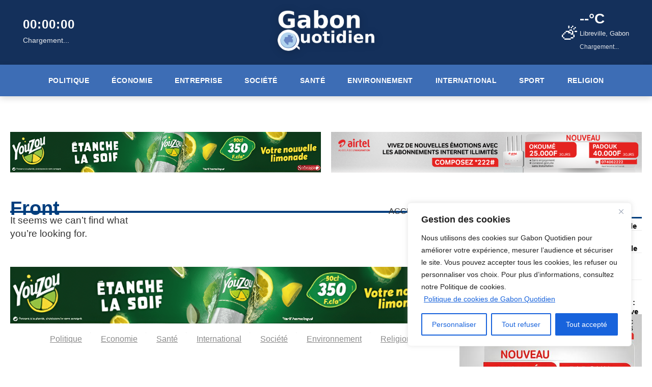

--- FILE ---
content_type: text/html; charset=UTF-8
request_url: https://gabon-quotidien.com/tag/front/
body_size: 36937
content:
<!doctype html>
<html lang="fr-FR">
<head>
<meta name="MobileOptimized" content="width" />
<meta name="HandheldFriendly" content="true" />
<meta name="generator" content="Drupal 11 (https://www.drupal.org)" />

<meta name="MobileOptimized" content="width" />
<meta name="HandheldFriendly" content="true" />

<meta name="MobileOptimized" content="width" />
<meta name="HandheldFriendly" content="true" />
<meta charset="UTF-8">
<meta name="viewport" content="width=device-width, initial-scale=1">
<link rel="profile" href="https://gmpg.org/xfn/11">
<meta name='robots' content='index, follow, max-image-preview:large, max-snippet:-1, max-video-preview:-1' />
<!-- Google tag (gtag.js) consent mode dataLayer added by Site Kit -->
<script id="google_gtagjs-js-consent-mode-data-layer">
window.dataLayer = window.dataLayer || [];function gtag(){dataLayer.push(arguments);}
gtag('consent', 'default', {"ad_personalization":"denied","ad_storage":"denied","ad_user_data":"denied","analytics_storage":"denied","functionality_storage":"denied","security_storage":"denied","personalization_storage":"denied","region":["AT","BE","BG","CH","CY","CZ","DE","DK","EE","ES","FI","FR","GB","GR","HR","HU","IE","IS","IT","LI","LT","LU","LV","MT","NL","NO","PL","PT","RO","SE","SI","SK"],"wait_for_update":500});
window._googlesitekitConsentCategoryMap = {"statistics":["analytics_storage"],"marketing":["ad_storage","ad_user_data","ad_personalization"],"functional":["functionality_storage","security_storage"],"preferences":["personalization_storage"]};
window._googlesitekitConsents = {"ad_personalization":"denied","ad_storage":"denied","ad_user_data":"denied","analytics_storage":"denied","functionality_storage":"denied","security_storage":"denied","personalization_storage":"denied","region":["AT","BE","BG","CH","CY","CZ","DE","DK","EE","ES","FI","FR","GB","GR","HR","HU","IE","IS","IT","LI","LT","LU","LV","MT","NL","NO","PL","PT","RO","SE","SI","SK"],"wait_for_update":500};
</script>
<!-- End Google tag (gtag.js) consent mode dataLayer added by Site Kit -->
<!-- This site is optimized with the Yoast SEO Premium plugin v26.4 (Yoast SEO v26.4) - https://yoast.com/wordpress/plugins/seo/ -->
<title>Front Archives | GABON QUOTIDIEN</title>
<link rel="canonical" href="https://gabon-quotidien.com/tag/front/" />
<meta property="og:locale" content="fr_FR" />
<meta property="og:type" content="article" />
<meta property="og:title" content="Front Archives" />
<meta property="og:url" content="https://gabon-quotidien.com/tag/front/" />
<meta property="og:site_name" content="GABON QUOTIDIEN" />
<meta name="twitter:card" content="summary_large_image" />
<meta name="twitter:site" content="@GabonQuotidien" />
<script type="application/ld+json" class="yoast-schema-graph">{"@context":"https://schema.org","@graph":[{"@type":"CollectionPage","@id":"https://gabon-quotidien.com/tag/front/","url":"https://gabon-quotidien.com/tag/front/","name":"Front Archives | GABON QUOTIDIEN","isPartOf":{"@id":"https://gabon-quotidien.com/#website"},"breadcrumb":{"@id":"https://gabon-quotidien.com/tag/front/#breadcrumb"},"inLanguage":"fr-FR"},{"@type":"BreadcrumbList","@id":"https://gabon-quotidien.com/tag/front/#breadcrumb","itemListElement":[{"@type":"ListItem","position":1,"name":"Home","item":"https://gabon-quotidien.com/"},{"@type":"ListItem","position":2,"name":"Front"}]},{"@type":"WebSite","@id":"https://gabon-quotidien.com/#website","url":"https://gabon-quotidien.com/","name":"GABON QUOTIDIEN","description":"Toujours à la UNE","publisher":{"@id":"https://gabon-quotidien.com/#organization"},"alternateName":"GQ","potentialAction":[{"@type":"SearchAction","target":{"@type":"EntryPoint","urlTemplate":"https://gabon-quotidien.com/?s={search_term_string}"},"query-input":{"@type":"PropertyValueSpecification","valueRequired":true,"valueName":"search_term_string"}}],"inLanguage":"fr-FR"},{"@type":"Organization","@id":"https://gabon-quotidien.com/#organization","name":"GABON QUOTIDIEN","url":"https://gabon-quotidien.com/","logo":{"@type":"ImageObject","inLanguage":"fr-FR","@id":"https://gabon-quotidien.com/#/schema/logo/image/","url":"https://gabon-quotidien.com/storage/2025/12/logo-GQ-blue.png","contentUrl":"https://gabon-quotidien.com/storage/2025/12/logo-GQ-blue.png","width":953,"height":401,"caption":"GABON QUOTIDIEN"},"image":{"@id":"https://gabon-quotidien.com/#/schema/logo/image/"},"sameAs":["https://facebook.com/GabonQuotidien241","https://x.com/GabonQuotidien","https://wa.me/24177108387?text=BonjourGabonQuotidien","https://www.linkedin.com/in/gabon-quotidien-a71666199/"]}]}</script>
<!-- / Yoast SEO Premium plugin. -->
<link rel='dns-prefetch' href='//www.googletagmanager.com' />
<link rel="alternate" type="application/rss+xml" title="GABON QUOTIDIEN &raquo; Flux" href="https://gabon-quotidien.com/feed/" />
<link rel="alternate" type="application/rss+xml" title="GABON QUOTIDIEN &raquo; Flux des commentaires" href="https://gabon-quotidien.com/comments/feed/" />
<link rel="alternate" type="application/rss+xml" title="GABON QUOTIDIEN &raquo; Flux de l’étiquette Front" href="https://gabon-quotidien.com/tag/front/feed/" />
<!-- gabon-quotidien.com is managing ads with Advanced Ads 2.0.14 – https://wpadvancedads.com/ --><script data-wpfc-render="false" id="gabon-ready">
window.advanced_ads_ready=function(e,a){a=a||"complete";var d=function(e){return"interactive"===a?"loading"!==e:"complete"===e};d(document.readyState)?e():document.addEventListener("readystatechange",(function(a){d(a.target.readyState)&&e()}),{once:"interactive"===a})},window.advanced_ads_ready_queue=window.advanced_ads_ready_queue||[];		</script>
<style id='wp-img-auto-sizes-contain-inline-css'>
img:is([sizes=auto i],[sizes^="auto," i]){contain-intrinsic-size:3000px 1500px}
/*# sourceURL=wp-img-auto-sizes-contain-inline-css */
</style>
<!-- <link rel='stylesheet' id='font-awesome-5-all-css' href='https://gabon-quotidien.com/core/modules/f65f29574d/assets/lib/font-awesome/css/all.min.css' media='all' /> -->
<!-- <link rel='stylesheet' id='font-awesome-4-shim-css' href='https://gabon-quotidien.com/core/modules/f65f29574d/assets/lib/font-awesome/css/v4-shims.min.css' media='all' /> -->
<!-- <link rel='stylesheet' id='wp-block-library-css' href='https://gabon-quotidien.com/lib/css/dist/block-library/style.min.css' media='all' /> -->
<link rel="stylesheet" type="text/css" href="//gabon-quotidien.com/core/cache/wpfc-minified/7io4rxro/hmoiq.css" media="all"/>
<style id='global-styles-inline-css'>
:root{--wp--preset--aspect-ratio--square: 1;--wp--preset--aspect-ratio--4-3: 4/3;--wp--preset--aspect-ratio--3-4: 3/4;--wp--preset--aspect-ratio--3-2: 3/2;--wp--preset--aspect-ratio--2-3: 2/3;--wp--preset--aspect-ratio--16-9: 16/9;--wp--preset--aspect-ratio--9-16: 9/16;--wp--preset--color--black: #000000;--wp--preset--color--cyan-bluish-gray: #abb8c3;--wp--preset--color--white: #ffffff;--wp--preset--color--pale-pink: #f78da7;--wp--preset--color--vivid-red: #cf2e2e;--wp--preset--color--luminous-vivid-orange: #ff6900;--wp--preset--color--luminous-vivid-amber: #fcb900;--wp--preset--color--light-green-cyan: #7bdcb5;--wp--preset--color--vivid-green-cyan: #00d084;--wp--preset--color--pale-cyan-blue: #8ed1fc;--wp--preset--color--vivid-cyan-blue: #0693e3;--wp--preset--color--vivid-purple: #9b51e0;--wp--preset--gradient--vivid-cyan-blue-to-vivid-purple: linear-gradient(135deg,rgb(6,147,227) 0%,rgb(155,81,224) 100%);--wp--preset--gradient--light-green-cyan-to-vivid-green-cyan: linear-gradient(135deg,rgb(122,220,180) 0%,rgb(0,208,130) 100%);--wp--preset--gradient--luminous-vivid-amber-to-luminous-vivid-orange: linear-gradient(135deg,rgb(252,185,0) 0%,rgb(255,105,0) 100%);--wp--preset--gradient--luminous-vivid-orange-to-vivid-red: linear-gradient(135deg,rgb(255,105,0) 0%,rgb(207,46,46) 100%);--wp--preset--gradient--very-light-gray-to-cyan-bluish-gray: linear-gradient(135deg,rgb(238,238,238) 0%,rgb(169,184,195) 100%);--wp--preset--gradient--cool-to-warm-spectrum: linear-gradient(135deg,rgb(74,234,220) 0%,rgb(151,120,209) 20%,rgb(207,42,186) 40%,rgb(238,44,130) 60%,rgb(251,105,98) 80%,rgb(254,248,76) 100%);--wp--preset--gradient--blush-light-purple: linear-gradient(135deg,rgb(255,206,236) 0%,rgb(152,150,240) 100%);--wp--preset--gradient--blush-bordeaux: linear-gradient(135deg,rgb(254,205,165) 0%,rgb(254,45,45) 50%,rgb(107,0,62) 100%);--wp--preset--gradient--luminous-dusk: linear-gradient(135deg,rgb(255,203,112) 0%,rgb(199,81,192) 50%,rgb(65,88,208) 100%);--wp--preset--gradient--pale-ocean: linear-gradient(135deg,rgb(255,245,203) 0%,rgb(182,227,212) 50%,rgb(51,167,181) 100%);--wp--preset--gradient--electric-grass: linear-gradient(135deg,rgb(202,248,128) 0%,rgb(113,206,126) 100%);--wp--preset--gradient--midnight: linear-gradient(135deg,rgb(2,3,129) 0%,rgb(40,116,252) 100%);--wp--preset--font-size--small: 13px;--wp--preset--font-size--medium: 20px;--wp--preset--font-size--large: 36px;--wp--preset--font-size--x-large: 42px;--wp--preset--spacing--20: 0.44rem;--wp--preset--spacing--30: 0.67rem;--wp--preset--spacing--40: 1rem;--wp--preset--spacing--50: 1.5rem;--wp--preset--spacing--60: 2.25rem;--wp--preset--spacing--70: 3.38rem;--wp--preset--spacing--80: 5.06rem;--wp--preset--shadow--natural: 6px 6px 9px rgba(0, 0, 0, 0.2);--wp--preset--shadow--deep: 12px 12px 50px rgba(0, 0, 0, 0.4);--wp--preset--shadow--sharp: 6px 6px 0px rgba(0, 0, 0, 0.2);--wp--preset--shadow--outlined: 6px 6px 0px -3px rgb(255, 255, 255), 6px 6px rgb(0, 0, 0);--wp--preset--shadow--crisp: 6px 6px 0px rgb(0, 0, 0);}:root { --wp--style--global--content-size: 800px;--wp--style--global--wide-size: 1200px; }:where(body) { margin: 0; }.wp-site-blocks > .alignleft { float: left; margin-right: 2em; }.wp-site-blocks > .alignright { float: right; margin-left: 2em; }.wp-site-blocks > .aligncenter { justify-content: center; margin-left: auto; margin-right: auto; }:where(.wp-site-blocks) > * { margin-block-start: 24px; margin-block-end: 0; }:where(.wp-site-blocks) > :first-child { margin-block-start: 0; }:where(.wp-site-blocks) > :last-child { margin-block-end: 0; }:root { --wp--style--block-gap: 24px; }:root :where(.is-layout-flow) > :first-child{margin-block-start: 0;}:root :where(.is-layout-flow) > :last-child{margin-block-end: 0;}:root :where(.is-layout-flow) > *{margin-block-start: 24px;margin-block-end: 0;}:root :where(.is-layout-constrained) > :first-child{margin-block-start: 0;}:root :where(.is-layout-constrained) > :last-child{margin-block-end: 0;}:root :where(.is-layout-constrained) > *{margin-block-start: 24px;margin-block-end: 0;}:root :where(.is-layout-flex){gap: 24px;}:root :where(.is-layout-grid){gap: 24px;}.is-layout-flow > .alignleft{float: left;margin-inline-start: 0;margin-inline-end: 2em;}.is-layout-flow > .alignright{float: right;margin-inline-start: 2em;margin-inline-end: 0;}.is-layout-flow > .aligncenter{margin-left: auto !important;margin-right: auto !important;}.is-layout-constrained > .alignleft{float: left;margin-inline-start: 0;margin-inline-end: 2em;}.is-layout-constrained > .alignright{float: right;margin-inline-start: 2em;margin-inline-end: 0;}.is-layout-constrained > .aligncenter{margin-left: auto !important;margin-right: auto !important;}.is-layout-constrained > :where(:not(.alignleft):not(.alignright):not(.alignfull)){max-width: var(--wp--style--global--content-size);margin-left: auto !important;margin-right: auto !important;}.is-layout-constrained > .alignwide{max-width: var(--wp--style--global--wide-size);}body .is-layout-flex{display: flex;}.is-layout-flex{flex-wrap: wrap;align-items: center;}.is-layout-flex > :is(*, div){margin: 0;}body .is-layout-grid{display: grid;}.is-layout-grid > :is(*, div){margin: 0;}body{padding-top: 0px;padding-right: 0px;padding-bottom: 0px;padding-left: 0px;}a:where(:not(.wp-element-button)){text-decoration: underline;}:root :where(.wp-element-button, .wp-block-button__link){background-color: #32373c;border-width: 0;color: #fff;font-family: inherit;font-size: inherit;font-style: inherit;font-weight: inherit;letter-spacing: inherit;line-height: inherit;padding-top: calc(0.667em + 2px);padding-right: calc(1.333em + 2px);padding-bottom: calc(0.667em + 2px);padding-left: calc(1.333em + 2px);text-decoration: none;text-transform: inherit;}.has-black-color{color: var(--wp--preset--color--black) !important;}.has-cyan-bluish-gray-color{color: var(--wp--preset--color--cyan-bluish-gray) !important;}.has-white-color{color: var(--wp--preset--color--white) !important;}.has-pale-pink-color{color: var(--wp--preset--color--pale-pink) !important;}.has-vivid-red-color{color: var(--wp--preset--color--vivid-red) !important;}.has-luminous-vivid-orange-color{color: var(--wp--preset--color--luminous-vivid-orange) !important;}.has-luminous-vivid-amber-color{color: var(--wp--preset--color--luminous-vivid-amber) !important;}.has-light-green-cyan-color{color: var(--wp--preset--color--light-green-cyan) !important;}.has-vivid-green-cyan-color{color: var(--wp--preset--color--vivid-green-cyan) !important;}.has-pale-cyan-blue-color{color: var(--wp--preset--color--pale-cyan-blue) !important;}.has-vivid-cyan-blue-color{color: var(--wp--preset--color--vivid-cyan-blue) !important;}.has-vivid-purple-color{color: var(--wp--preset--color--vivid-purple) !important;}.has-black-background-color{background-color: var(--wp--preset--color--black) !important;}.has-cyan-bluish-gray-background-color{background-color: var(--wp--preset--color--cyan-bluish-gray) !important;}.has-white-background-color{background-color: var(--wp--preset--color--white) !important;}.has-pale-pink-background-color{background-color: var(--wp--preset--color--pale-pink) !important;}.has-vivid-red-background-color{background-color: var(--wp--preset--color--vivid-red) !important;}.has-luminous-vivid-orange-background-color{background-color: var(--wp--preset--color--luminous-vivid-orange) !important;}.has-luminous-vivid-amber-background-color{background-color: var(--wp--preset--color--luminous-vivid-amber) !important;}.has-light-green-cyan-background-color{background-color: var(--wp--preset--color--light-green-cyan) !important;}.has-vivid-green-cyan-background-color{background-color: var(--wp--preset--color--vivid-green-cyan) !important;}.has-pale-cyan-blue-background-color{background-color: var(--wp--preset--color--pale-cyan-blue) !important;}.has-vivid-cyan-blue-background-color{background-color: var(--wp--preset--color--vivid-cyan-blue) !important;}.has-vivid-purple-background-color{background-color: var(--wp--preset--color--vivid-purple) !important;}.has-black-border-color{border-color: var(--wp--preset--color--black) !important;}.has-cyan-bluish-gray-border-color{border-color: var(--wp--preset--color--cyan-bluish-gray) !important;}.has-white-border-color{border-color: var(--wp--preset--color--white) !important;}.has-pale-pink-border-color{border-color: var(--wp--preset--color--pale-pink) !important;}.has-vivid-red-border-color{border-color: var(--wp--preset--color--vivid-red) !important;}.has-luminous-vivid-orange-border-color{border-color: var(--wp--preset--color--luminous-vivid-orange) !important;}.has-luminous-vivid-amber-border-color{border-color: var(--wp--preset--color--luminous-vivid-amber) !important;}.has-light-green-cyan-border-color{border-color: var(--wp--preset--color--light-green-cyan) !important;}.has-vivid-green-cyan-border-color{border-color: var(--wp--preset--color--vivid-green-cyan) !important;}.has-pale-cyan-blue-border-color{border-color: var(--wp--preset--color--pale-cyan-blue) !important;}.has-vivid-cyan-blue-border-color{border-color: var(--wp--preset--color--vivid-cyan-blue) !important;}.has-vivid-purple-border-color{border-color: var(--wp--preset--color--vivid-purple) !important;}.has-vivid-cyan-blue-to-vivid-purple-gradient-background{background: var(--wp--preset--gradient--vivid-cyan-blue-to-vivid-purple) !important;}.has-light-green-cyan-to-vivid-green-cyan-gradient-background{background: var(--wp--preset--gradient--light-green-cyan-to-vivid-green-cyan) !important;}.has-luminous-vivid-amber-to-luminous-vivid-orange-gradient-background{background: var(--wp--preset--gradient--luminous-vivid-amber-to-luminous-vivid-orange) !important;}.has-luminous-vivid-orange-to-vivid-red-gradient-background{background: var(--wp--preset--gradient--luminous-vivid-orange-to-vivid-red) !important;}.has-very-light-gray-to-cyan-bluish-gray-gradient-background{background: var(--wp--preset--gradient--very-light-gray-to-cyan-bluish-gray) !important;}.has-cool-to-warm-spectrum-gradient-background{background: var(--wp--preset--gradient--cool-to-warm-spectrum) !important;}.has-blush-light-purple-gradient-background{background: var(--wp--preset--gradient--blush-light-purple) !important;}.has-blush-bordeaux-gradient-background{background: var(--wp--preset--gradient--blush-bordeaux) !important;}.has-luminous-dusk-gradient-background{background: var(--wp--preset--gradient--luminous-dusk) !important;}.has-pale-ocean-gradient-background{background: var(--wp--preset--gradient--pale-ocean) !important;}.has-electric-grass-gradient-background{background: var(--wp--preset--gradient--electric-grass) !important;}.has-midnight-gradient-background{background: var(--wp--preset--gradient--midnight) !important;}.has-small-font-size{font-size: var(--wp--preset--font-size--small) !important;}.has-medium-font-size{font-size: var(--wp--preset--font-size--medium) !important;}.has-large-font-size{font-size: var(--wp--preset--font-size--large) !important;}.has-x-large-font-size{font-size: var(--wp--preset--font-size--x-large) !important;}
:root :where(.wp-block-pullquote){font-size: 1.5em;line-height: 1.6;}
/*# sourceURL=global-styles-inline-css */
</style>
<!-- <link rel='stylesheet' id='cute-alert-css' href='https://gabon-quotidien.com/core/modules/9e697a2d5d/public/assets/lib/cute-alert/style.css' media='all' /> -->
<!-- <link rel='stylesheet' id='text-editor-style-css' href='https://gabon-quotidien.com/core/modules/9e697a2d5d/public/assets/css/text-editor.css' media='all' /> -->
<!-- <link rel='stylesheet' id='metform-pro-style-css' href='https://gabon-quotidien.com/core/modules/d8371518e4/public/assets/css/style.min.css' media='all' /> -->
<!-- <link rel='stylesheet' id='hello-elementor-css' href='https://gabon-quotidien.com/core/views/c9f6ddb373/assets/css/reset.css' media='all' /> -->
<!-- <link rel='stylesheet' id='hello-elementor-theme-style-css' href='https://gabon-quotidien.com/core/views/c9f6ddb373/assets/css/theme.css' media='all' /> -->
<!-- <link rel='stylesheet' id='hello-elementor-header-footer-css' href='https://gabon-quotidien.com/core/views/c9f6ddb373/assets/css/header-footer.css' media='all' /> -->
<!-- <link rel='stylesheet' id='elementor-frontend-css' href='https://gabon-quotidien.com/core/modules/f65f29574d/assets/css/frontend.min.css' media='all' /> -->
<link rel="stylesheet" type="text/css" href="//gabon-quotidien.com/core/cache/wpfc-minified/jqyhh82e/hmnku.css" media="all"/>
<link rel='stylesheet' id='elementor-post-9-css' href='https://gabon-quotidien.com/storage/elementor/css/post-9.css' media='all' />
<!-- <link rel='stylesheet' id='widget-heading-css' href='https://gabon-quotidien.com/core/modules/f65f29574d/assets/css/widget-heading.min.css' media='all' /> -->
<!-- <link rel='stylesheet' id='widget-divider-css' href='https://gabon-quotidien.com/core/modules/f65f29574d/assets/css/widget-divider.min.css' media='all' /> -->
<!-- <link rel='stylesheet' id='widget-posts-css' href='https://gabon-quotidien.com/core/modules/bf03816ef6/assets/css/widget-posts.min.css' media='all' /> -->
<!-- <link rel='stylesheet' id='widget-icon-list-css' href='https://gabon-quotidien.com/core/modules/f65f29574d/assets/css/widget-icon-list.min.css' media='all' /> -->
<link rel="stylesheet" type="text/css" href="//gabon-quotidien.com/core/cache/wpfc-minified/1pd5c51u/hmoiq.css" media="all"/>
<link rel='stylesheet' id='elementor-post-33411-css' href='https://gabon-quotidien.com/storage/elementor/css/post-33411.css' media='all' />
<link rel='stylesheet' id='elementor-post-33372-css' href='https://gabon-quotidien.com/storage/elementor/css/post-33372.css' media='all' />
<link rel='stylesheet' id='elementor-post-44114-css' href='https://gabon-quotidien.com/storage/elementor/css/post-44114.css' media='all' />
<!-- <link rel='stylesheet' id='ekit-widget-styles-css' href='https://gabon-quotidien.com/core/modules/ee3d367a9e/widgets/init/assets/css/widget-styles.css' media='all' /> -->
<!-- <link rel='stylesheet' id='ekit-widget-styles-pro-css' href='https://gabon-quotidien.com/core/modules/e952fbe8ec/widgets/init/assets/css/widget-styles-pro.css' media='all' /> -->
<!-- <link rel='stylesheet' id='ekit-responsive-css' href='https://gabon-quotidien.com/core/modules/ee3d367a9e/widgets/init/assets/css/responsive.css' media='all' /> -->
<!-- <link rel='stylesheet' id='elementor-gf-local-roboto-css' href='https://gabon-quotidien.com/storage/elementor/google-fonts/css/roboto.css' media='all' /> -->
<!-- <link rel='stylesheet' id='elementor-gf-local-robotoslab-css' href='https://gabon-quotidien.com/storage/elementor/google-fonts/css/robotoslab.css' media='all' /> -->
<!-- <link rel='stylesheet' id='elementor-gf-local-inter-css' href='https://gabon-quotidien.com/storage/elementor/google-fonts/css/inter.css' media='all' /> -->
<link rel="stylesheet" type="text/css" href="//gabon-quotidien.com/core/cache/wpfc-minified/tnt8m4/hmoiq.css" media="all"/>
<script src="https://gabon-quotidien.com/core/modules/f65f29574d/assets/lib/font-awesome/js/v4-shims.min.js" id="font-awesome-4-shim-js"></script>
<script id="cookie-law-info-js-extra">
var _ckyConfig = {"_ipData":[],"_assetsURL":"https://gabon-quotidien.com/core/modules/7e4609f00f/lite/frontend/images/","_publicURL":"https://gabon-quotidien.com","_expiry":"365","_categories":[{"name":"Cookies n\u00e9cessaires","slug":"necessary","isNecessary":true,"ccpaDoNotSell":true,"cookies":[],"active":true,"defaultConsent":{"gdpr":true,"ccpa":true}},{"name":"Cookies fonctionnels","slug":"functional","isNecessary":false,"ccpaDoNotSell":true,"cookies":[],"active":true,"defaultConsent":{"gdpr":false,"ccpa":false}},{"name":"Analytiques","slug":"analytics","isNecessary":false,"ccpaDoNotSell":true,"cookies":[],"active":true,"defaultConsent":{"gdpr":false,"ccpa":false}},{"name":"Performance","slug":"performance","isNecessary":false,"ccpaDoNotSell":true,"cookies":[],"active":true,"defaultConsent":{"gdpr":false,"ccpa":false}},{"name":"Publicit\u00e9","slug":"advertisement","isNecessary":false,"ccpaDoNotSell":true,"cookies":[],"active":true,"defaultConsent":{"gdpr":false,"ccpa":false}}],"_activeLaw":"gdpr","_rootDomain":"","_block":"1","_showBanner":"1","_bannerConfig":{"settings":{"type":"box","preferenceCenterType":"popup","position":"bottom-right","applicableLaw":"gdpr"},"behaviours":{"reloadBannerOnAccept":false,"loadAnalyticsByDefault":false,"animations":{"onLoad":"animate","onHide":"sticky"}},"config":{"revisitConsent":{"status":false,"tag":"revisit-consent","position":"bottom-left","meta":{"url":"#"},"styles":{"background-color":"#0056A7"},"elements":{"title":{"type":"text","tag":"revisit-consent-title","status":true,"styles":{"color":"#0056a7"}}}},"preferenceCenter":{"toggle":{"status":true,"tag":"detail-category-toggle","type":"toggle","states":{"active":{"styles":{"background-color":"#1863DC"}},"inactive":{"styles":{"background-color":"#D0D5D2"}}}}},"categoryPreview":{"status":false,"toggle":{"status":true,"tag":"detail-category-preview-toggle","type":"toggle","states":{"active":{"styles":{"background-color":"#1578F7"}},"inactive":{"styles":{"background-color":"#D0D5D2"}}}}},"videoPlaceholder":{"status":true,"styles":{"background-color":"#000000","border-color":"#000000","color":"#ffffff"}},"readMore":{"status":true,"tag":"readmore-button","type":"link","meta":{"noFollow":true,"newTab":true},"styles":{"color":"#1863DC","background-color":"transparent","border-color":"transparent"}},"showMore":{"status":true,"tag":"show-desc-button","type":"button","styles":{"color":"#1863dc"}},"showLess":{"status":true,"tag":"hide-desc-button","type":"button","styles":{"color":"#1863dc"}},"alwaysActive":{"status":true,"tag":"always-active","styles":{"color":"#008000"}},"manualLinks":{"status":true,"tag":"manual-links","type":"link","styles":{"color":"#1863dc"}},"auditTable":{"status":true},"optOption":{"status":true,"toggle":{"status":true,"tag":"optout-option-toggle","type":"toggle","states":{"active":{"styles":{"background-color":"#1863dc"}},"inactive":{"styles":{"background-color":"#FFFFFF"}}}}}}},"_version":"3.3.8","_logConsent":"1","_tags":[{"tag":"accept-button","styles":{"color":"#FFFFFF","background-color":"#1863DC","border-color":"#1863DC"}},{"tag":"reject-button","styles":{"color":"#1863DC","background-color":"transparent","border-color":"#1863DC"}},{"tag":"settings-button","styles":{"color":"#1863DC","background-color":"transparent","border-color":"#1863DC"}},{"tag":"readmore-button","styles":{"color":"#1863DC","background-color":"transparent","border-color":"transparent"}},{"tag":"donotsell-button","styles":{"color":"#1863DC","background-color":"transparent","border-color":"transparent"}},{"tag":"show-desc-button","styles":{"color":"#1863dc"}},{"tag":"hide-desc-button","styles":{"color":"#1863dc"}},{"tag":"cky-always-active","styles":[]},{"tag":"cky-link","styles":[]},{"tag":"accept-button","styles":{"color":"#FFFFFF","background-color":"#1863DC","border-color":"#1863DC"}},{"tag":"revisit-consent","styles":{"background-color":"#0056A7"}}],"_shortCodes":[{"key":"cky_readmore","content":"\u003Ca href=\"https://gabon-quotidien.com/cookies\" class=\"cky-policy\" aria-label=\"Politique de cookies de Gabon Quotidien\" target=\"_blank\" rel=\"noopener\" data-cky-tag=\"readmore-button\"\u003EPolitique de cookies de Gabon Quotidien\u003C/a\u003E","tag":"readmore-button","status":true,"attributes":{"rel":"nofollow","target":"_blank"}},{"key":"cky_show_desc","content":"\u003Cbutton class=\"cky-show-desc-btn\" data-cky-tag=\"show-desc-button\" aria-label=\"Afficher plus de d\u00e9tails\"\u003EAfficher plus de d\u00e9tails\u003C/button\u003E","tag":"show-desc-button","status":true,"attributes":[]},{"key":"cky_hide_desc","content":"\u003Cbutton class=\"cky-show-desc-btn\" data-cky-tag=\"hide-desc-button\" aria-label=\"Afficher moins\"\u003EAfficher moins\u003C/button\u003E","tag":"hide-desc-button","status":true,"attributes":[]},{"key":"cky_optout_show_desc","content":"[cky_optout_show_desc]","tag":"optout-show-desc-button","status":true,"attributes":[]},{"key":"cky_optout_hide_desc","content":"[cky_optout_hide_desc]","tag":"optout-hide-desc-button","status":true,"attributes":[]},{"key":"cky_category_toggle_label","content":"[cky_{{status}}_category_label] [cky_preference_{{category_slug}}_title]","tag":"","status":true,"attributes":[]},{"key":"cky_enable_category_label","content":"Enable","tag":"","status":true,"attributes":[]},{"key":"cky_disable_category_label","content":"Disable","tag":"","status":true,"attributes":[]},{"key":"cky_video_placeholder","content":"\u003Cdiv class=\"video-placeholder-normal\" data-cky-tag=\"video-placeholder\" id=\"[UNIQUEID]\"\u003E\u003Cp class=\"video-placeholder-text-normal\" data-cky-tag=\"placeholder-title\"\u003EVeuillez accepter les cookies pour afficher ce contenu.\u003C/p\u003E\u003C/div\u003E","tag":"","status":true,"attributes":[]},{"key":"cky_enable_optout_label","content":"Enable","tag":"","status":true,"attributes":[]},{"key":"cky_disable_optout_label","content":"Disable","tag":"","status":true,"attributes":[]},{"key":"cky_optout_toggle_label","content":"[cky_{{status}}_optout_label] [cky_optout_option_title]","tag":"","status":true,"attributes":[]},{"key":"cky_optout_option_title","content":"Do Not Sell or Share My Personal Information","tag":"","status":true,"attributes":[]},{"key":"cky_optout_close_label","content":"Close","tag":"","status":true,"attributes":[]},{"key":"cky_preference_close_label","content":"Close","tag":"","status":true,"attributes":[]}],"_rtl":"","_language":"en","_providersToBlock":[]};
var _ckyStyles = {"css":".cky-overlay{background: #000000; opacity: 0.4; position: fixed; top: 0; left: 0; width: 100%; height: 100%; z-index: 99999999;}.cky-hide{display: none;}.cky-btn-revisit-wrapper{display: flex; align-items: center; justify-content: center; background: #0056a7; width: 45px; height: 45px; border-radius: 50%; position: fixed; z-index: 999999; cursor: pointer;}.cky-revisit-bottom-left{bottom: 15px; left: 15px;}.cky-revisit-bottom-right{bottom: 15px; right: 15px;}.cky-btn-revisit-wrapper .cky-btn-revisit{display: flex; align-items: center; justify-content: center; background: none; border: none; cursor: pointer; position: relative; margin: 0; padding: 0;}.cky-btn-revisit-wrapper .cky-btn-revisit img{max-width: fit-content; margin: 0; height: 30px; width: 30px;}.cky-revisit-bottom-left:hover::before{content: attr(data-tooltip); position: absolute; background: #4e4b66; color: #ffffff; left: calc(100% + 7px); font-size: 12px; line-height: 16px; width: max-content; padding: 4px 8px; border-radius: 4px;}.cky-revisit-bottom-left:hover::after{position: absolute; content: \"\"; border: 5px solid transparent; left: calc(100% + 2px); border-left-width: 0; border-right-color: #4e4b66;}.cky-revisit-bottom-right:hover::before{content: attr(data-tooltip); position: absolute; background: #4e4b66; color: #ffffff; right: calc(100% + 7px); font-size: 12px; line-height: 16px; width: max-content; padding: 4px 8px; border-radius: 4px;}.cky-revisit-bottom-right:hover::after{position: absolute; content: \"\"; border: 5px solid transparent; right: calc(100% + 2px); border-right-width: 0; border-left-color: #4e4b66;}.cky-revisit-hide{display: none;}.cky-consent-container{position: fixed; width: 440px; box-sizing: border-box; z-index: 9999999; border-radius: 6px;}.cky-consent-container .cky-consent-bar{background: #ffffff; border: 1px solid; padding: 20px 26px; box-shadow: 0 -1px 10px 0 #acabab4d; border-radius: 6px;}.cky-box-bottom-left{bottom: 40px; left: 40px;}.cky-box-bottom-right{bottom: 40px; right: 40px;}.cky-box-top-left{top: 40px; left: 40px;}.cky-box-top-right{top: 40px; right: 40px;}.cky-custom-brand-logo-wrapper .cky-custom-brand-logo{width: 100px; height: auto; margin: 0 0 12px 0;}.cky-notice .cky-title{color: #212121; font-weight: 700; font-size: 18px; line-height: 24px; margin: 0 0 12px 0;}.cky-notice-des *,.cky-preference-content-wrapper *,.cky-accordion-header-des *,.cky-gpc-wrapper .cky-gpc-desc *{font-size: 14px;}.cky-notice-des{color: #212121; font-size: 14px; line-height: 24px; font-weight: 400;}.cky-notice-des img{height: 25px; width: 25px;}.cky-consent-bar .cky-notice-des p,.cky-gpc-wrapper .cky-gpc-desc p,.cky-preference-body-wrapper .cky-preference-content-wrapper p,.cky-accordion-header-wrapper .cky-accordion-header-des p,.cky-cookie-des-table li div:last-child p{color: inherit; margin-top: 0; overflow-wrap: break-word;}.cky-notice-des P:last-child,.cky-preference-content-wrapper p:last-child,.cky-cookie-des-table li div:last-child p:last-child,.cky-gpc-wrapper .cky-gpc-desc p:last-child{margin-bottom: 0;}.cky-notice-des a.cky-policy,.cky-notice-des button.cky-policy{font-size: 14px; color: #1863dc; white-space: nowrap; cursor: pointer; background: transparent; border: 1px solid; text-decoration: underline;}.cky-notice-des button.cky-policy{padding: 0;}.cky-notice-des a.cky-policy:focus-visible,.cky-notice-des button.cky-policy:focus-visible,.cky-preference-content-wrapper .cky-show-desc-btn:focus-visible,.cky-accordion-header .cky-accordion-btn:focus-visible,.cky-preference-header .cky-btn-close:focus-visible,.cky-switch input[type=\"checkbox\"]:focus-visible,.cky-footer-wrapper a:focus-visible,.cky-btn:focus-visible{outline: 2px solid #1863dc; outline-offset: 2px;}.cky-btn:focus:not(:focus-visible),.cky-accordion-header .cky-accordion-btn:focus:not(:focus-visible),.cky-preference-content-wrapper .cky-show-desc-btn:focus:not(:focus-visible),.cky-btn-revisit-wrapper .cky-btn-revisit:focus:not(:focus-visible),.cky-preference-header .cky-btn-close:focus:not(:focus-visible),.cky-consent-bar .cky-banner-btn-close:focus:not(:focus-visible){outline: 0;}button.cky-show-desc-btn:not(:hover):not(:active){color: #1863dc; background: transparent;}button.cky-accordion-btn:not(:hover):not(:active),button.cky-banner-btn-close:not(:hover):not(:active),button.cky-btn-revisit:not(:hover):not(:active),button.cky-btn-close:not(:hover):not(:active){background: transparent;}.cky-consent-bar button:hover,.cky-modal.cky-modal-open button:hover,.cky-consent-bar button:focus,.cky-modal.cky-modal-open button:focus{text-decoration: none;}.cky-notice-btn-wrapper{display: flex; justify-content: flex-start; align-items: center; flex-wrap: wrap; margin-top: 16px;}.cky-notice-btn-wrapper .cky-btn{text-shadow: none; box-shadow: none;}.cky-btn{flex: auto; max-width: 100%; font-size: 14px; font-family: inherit; line-height: 24px; padding: 8px; font-weight: 500; margin: 0 8px 0 0; border-radius: 2px; cursor: pointer; text-align: center; text-transform: none; min-height: 0;}.cky-btn:hover{opacity: 0.8;}.cky-btn-customize{color: #1863dc; background: transparent; border: 2px solid #1863dc;}.cky-btn-reject{color: #1863dc; background: transparent; border: 2px solid #1863dc;}.cky-btn-accept{background: #1863dc; color: #ffffff; border: 2px solid #1863dc;}.cky-btn:last-child{margin-right: 0;}@media (max-width: 576px){.cky-box-bottom-left{bottom: 0; left: 0;}.cky-box-bottom-right{bottom: 0; right: 0;}.cky-box-top-left{top: 0; left: 0;}.cky-box-top-right{top: 0; right: 0;}}@media (max-width: 440px){.cky-box-bottom-left, .cky-box-bottom-right, .cky-box-top-left, .cky-box-top-right{width: 100%; max-width: 100%;}.cky-consent-container .cky-consent-bar{padding: 20px 0;}.cky-custom-brand-logo-wrapper, .cky-notice .cky-title, .cky-notice-des, .cky-notice-btn-wrapper{padding: 0 24px;}.cky-notice-des{max-height: 40vh; overflow-y: scroll;}.cky-notice-btn-wrapper{flex-direction: column; margin-top: 0;}.cky-btn{width: 100%; margin: 10px 0 0 0;}.cky-notice-btn-wrapper .cky-btn-customize{order: 2;}.cky-notice-btn-wrapper .cky-btn-reject{order: 3;}.cky-notice-btn-wrapper .cky-btn-accept{order: 1; margin-top: 16px;}}@media (max-width: 352px){.cky-notice .cky-title{font-size: 16px;}.cky-notice-des *{font-size: 12px;}.cky-notice-des, .cky-btn{font-size: 12px;}}.cky-modal.cky-modal-open{display: flex; visibility: visible; -webkit-transform: translate(-50%, -50%); -moz-transform: translate(-50%, -50%); -ms-transform: translate(-50%, -50%); -o-transform: translate(-50%, -50%); transform: translate(-50%, -50%); top: 50%; left: 50%; transition: all 1s ease;}.cky-modal{box-shadow: 0 32px 68px rgba(0, 0, 0, 0.3); margin: 0 auto; position: fixed; max-width: 100%; background: #ffffff; top: 50%; box-sizing: border-box; border-radius: 6px; z-index: 999999999; color: #212121; -webkit-transform: translate(-50%, 100%); -moz-transform: translate(-50%, 100%); -ms-transform: translate(-50%, 100%); -o-transform: translate(-50%, 100%); transform: translate(-50%, 100%); visibility: hidden; transition: all 0s ease;}.cky-preference-center{max-height: 79vh; overflow: hidden; width: 845px; overflow: hidden; flex: 1 1 0; display: flex; flex-direction: column; border-radius: 6px;}.cky-preference-header{display: flex; align-items: center; justify-content: space-between; padding: 22px 24px; border-bottom: 1px solid;}.cky-preference-header .cky-preference-title{font-size: 18px; font-weight: 700; line-height: 24px;}.cky-preference-header .cky-btn-close{margin: 0; cursor: pointer; vertical-align: middle; padding: 0; background: none; border: none; width: 24px; height: 24px; min-height: 0; line-height: 0; text-shadow: none; box-shadow: none;}.cky-preference-header .cky-btn-close img{margin: 0; height: 10px; width: 10px;}.cky-preference-body-wrapper{padding: 0 24px; flex: 1; overflow: auto; box-sizing: border-box;}.cky-preference-content-wrapper,.cky-gpc-wrapper .cky-gpc-desc{font-size: 14px; line-height: 24px; font-weight: 400; padding: 12px 0;}.cky-preference-content-wrapper{border-bottom: 1px solid;}.cky-preference-content-wrapper img{height: 25px; width: 25px;}.cky-preference-content-wrapper .cky-show-desc-btn{font-size: 14px; font-family: inherit; color: #1863dc; text-decoration: none; line-height: 24px; padding: 0; margin: 0; white-space: nowrap; cursor: pointer; background: transparent; border-color: transparent; text-transform: none; min-height: 0; text-shadow: none; box-shadow: none;}.cky-accordion-wrapper{margin-bottom: 10px;}.cky-accordion{border-bottom: 1px solid;}.cky-accordion:last-child{border-bottom: none;}.cky-accordion .cky-accordion-item{display: flex; margin-top: 10px;}.cky-accordion .cky-accordion-body{display: none;}.cky-accordion.cky-accordion-active .cky-accordion-body{display: block; padding: 0 22px; margin-bottom: 16px;}.cky-accordion-header-wrapper{cursor: pointer; width: 100%;}.cky-accordion-item .cky-accordion-header{display: flex; justify-content: space-between; align-items: center;}.cky-accordion-header .cky-accordion-btn{font-size: 16px; font-family: inherit; color: #212121; line-height: 24px; background: none; border: none; font-weight: 700; padding: 0; margin: 0; cursor: pointer; text-transform: none; min-height: 0; text-shadow: none; box-shadow: none;}.cky-accordion-header .cky-always-active{color: #008000; font-weight: 600; line-height: 24px; font-size: 14px;}.cky-accordion-header-des{font-size: 14px; line-height: 24px; margin: 10px 0 16px 0;}.cky-accordion-chevron{margin-right: 22px; position: relative; cursor: pointer;}.cky-accordion-chevron-hide{display: none;}.cky-accordion .cky-accordion-chevron i::before{content: \"\"; position: absolute; border-right: 1.4px solid; border-bottom: 1.4px solid; border-color: inherit; height: 6px; width: 6px; -webkit-transform: rotate(-45deg); -moz-transform: rotate(-45deg); -ms-transform: rotate(-45deg); -o-transform: rotate(-45deg); transform: rotate(-45deg); transition: all 0.2s ease-in-out; top: 8px;}.cky-accordion.cky-accordion-active .cky-accordion-chevron i::before{-webkit-transform: rotate(45deg); -moz-transform: rotate(45deg); -ms-transform: rotate(45deg); -o-transform: rotate(45deg); transform: rotate(45deg);}.cky-audit-table{background: #f4f4f4; border-radius: 6px;}.cky-audit-table .cky-empty-cookies-text{color: inherit; font-size: 12px; line-height: 24px; margin: 0; padding: 10px;}.cky-audit-table .cky-cookie-des-table{font-size: 12px; line-height: 24px; font-weight: normal; padding: 15px 10px; border-bottom: 1px solid; border-bottom-color: inherit; margin: 0;}.cky-audit-table .cky-cookie-des-table:last-child{border-bottom: none;}.cky-audit-table .cky-cookie-des-table li{list-style-type: none; display: flex; padding: 3px 0;}.cky-audit-table .cky-cookie-des-table li:first-child{padding-top: 0;}.cky-cookie-des-table li div:first-child{width: 100px; font-weight: 600; word-break: break-word; word-wrap: break-word;}.cky-cookie-des-table li div:last-child{flex: 1; word-break: break-word; word-wrap: break-word; margin-left: 8px;}.cky-footer-shadow{display: block; width: 100%; height: 40px; background: linear-gradient(180deg, rgba(255, 255, 255, 0) 0%, #ffffff 100%); position: absolute; bottom: calc(100% - 1px);}.cky-footer-wrapper{position: relative;}.cky-prefrence-btn-wrapper{display: flex; flex-wrap: wrap; align-items: center; justify-content: center; padding: 22px 24px; border-top: 1px solid;}.cky-prefrence-btn-wrapper .cky-btn{flex: auto; max-width: 100%; text-shadow: none; box-shadow: none;}.cky-btn-preferences{color: #1863dc; background: transparent; border: 2px solid #1863dc;}.cky-preference-header,.cky-preference-body-wrapper,.cky-preference-content-wrapper,.cky-accordion-wrapper,.cky-accordion,.cky-accordion-wrapper,.cky-footer-wrapper,.cky-prefrence-btn-wrapper{border-color: inherit;}@media (max-width: 845px){.cky-modal{max-width: calc(100% - 16px);}}@media (max-width: 576px){.cky-modal{max-width: 100%;}.cky-preference-center{max-height: 100vh;}.cky-prefrence-btn-wrapper{flex-direction: column;}.cky-accordion.cky-accordion-active .cky-accordion-body{padding-right: 0;}.cky-prefrence-btn-wrapper .cky-btn{width: 100%; margin: 10px 0 0 0;}.cky-prefrence-btn-wrapper .cky-btn-reject{order: 3;}.cky-prefrence-btn-wrapper .cky-btn-accept{order: 1; margin-top: 0;}.cky-prefrence-btn-wrapper .cky-btn-preferences{order: 2;}}@media (max-width: 425px){.cky-accordion-chevron{margin-right: 15px;}.cky-notice-btn-wrapper{margin-top: 0;}.cky-accordion.cky-accordion-active .cky-accordion-body{padding: 0 15px;}}@media (max-width: 352px){.cky-preference-header .cky-preference-title{font-size: 16px;}.cky-preference-header{padding: 16px 24px;}.cky-preference-content-wrapper *, .cky-accordion-header-des *{font-size: 12px;}.cky-preference-content-wrapper, .cky-preference-content-wrapper .cky-show-more, .cky-accordion-header .cky-always-active, .cky-accordion-header-des, .cky-preference-content-wrapper .cky-show-desc-btn, .cky-notice-des a.cky-policy{font-size: 12px;}.cky-accordion-header .cky-accordion-btn{font-size: 14px;}}.cky-switch{display: flex;}.cky-switch input[type=\"checkbox\"]{position: relative; width: 44px; height: 24px; margin: 0; background: #d0d5d2; -webkit-appearance: none; border-radius: 50px; cursor: pointer; outline: 0; border: none; top: 0;}.cky-switch input[type=\"checkbox\"]:checked{background: #1863dc;}.cky-switch input[type=\"checkbox\"]:before{position: absolute; content: \"\"; height: 20px; width: 20px; left: 2px; bottom: 2px; border-radius: 50%; background-color: white; -webkit-transition: 0.4s; transition: 0.4s; margin: 0;}.cky-switch input[type=\"checkbox\"]:after{display: none;}.cky-switch input[type=\"checkbox\"]:checked:before{-webkit-transform: translateX(20px); -ms-transform: translateX(20px); transform: translateX(20px);}@media (max-width: 425px){.cky-switch input[type=\"checkbox\"]{width: 38px; height: 21px;}.cky-switch input[type=\"checkbox\"]:before{height: 17px; width: 17px;}.cky-switch input[type=\"checkbox\"]:checked:before{-webkit-transform: translateX(17px); -ms-transform: translateX(17px); transform: translateX(17px);}}.cky-consent-bar .cky-banner-btn-close{position: absolute; right: 9px; top: 5px; background: none; border: none; cursor: pointer; padding: 0; margin: 0; min-height: 0; line-height: 0; height: 24px; width: 24px; text-shadow: none; box-shadow: none;}.cky-consent-bar .cky-banner-btn-close img{height: 9px; width: 9px; margin: 0;}.cky-notice-group{font-size: 14px; line-height: 24px; font-weight: 400; color: #212121;}.cky-notice-btn-wrapper .cky-btn-do-not-sell{font-size: 14px; line-height: 24px; padding: 6px 0; margin: 0; font-weight: 500; background: none; border-radius: 2px; border: none; cursor: pointer; text-align: left; color: #1863dc; background: transparent; border-color: transparent; box-shadow: none; text-shadow: none;}.cky-consent-bar .cky-banner-btn-close:focus-visible,.cky-notice-btn-wrapper .cky-btn-do-not-sell:focus-visible,.cky-opt-out-btn-wrapper .cky-btn:focus-visible,.cky-opt-out-checkbox-wrapper input[type=\"checkbox\"].cky-opt-out-checkbox:focus-visible{outline: 2px solid #1863dc; outline-offset: 2px;}@media (max-width: 440px){.cky-consent-container{width: 100%;}}@media (max-width: 352px){.cky-notice-des a.cky-policy, .cky-notice-btn-wrapper .cky-btn-do-not-sell{font-size: 12px;}}.cky-opt-out-wrapper{padding: 12px 0;}.cky-opt-out-wrapper .cky-opt-out-checkbox-wrapper{display: flex; align-items: center;}.cky-opt-out-checkbox-wrapper .cky-opt-out-checkbox-label{font-size: 16px; font-weight: 700; line-height: 24px; margin: 0 0 0 12px; cursor: pointer;}.cky-opt-out-checkbox-wrapper input[type=\"checkbox\"].cky-opt-out-checkbox{background-color: #ffffff; border: 1px solid black; width: 20px; height: 18.5px; margin: 0; -webkit-appearance: none; position: relative; display: flex; align-items: center; justify-content: center; border-radius: 2px; cursor: pointer;}.cky-opt-out-checkbox-wrapper input[type=\"checkbox\"].cky-opt-out-checkbox:checked{background-color: #1863dc; border: none;}.cky-opt-out-checkbox-wrapper input[type=\"checkbox\"].cky-opt-out-checkbox:checked::after{left: 6px; bottom: 4px; width: 7px; height: 13px; border: solid #ffffff; border-width: 0 3px 3px 0; border-radius: 2px; -webkit-transform: rotate(45deg); -ms-transform: rotate(45deg); transform: rotate(45deg); content: \"\"; position: absolute; box-sizing: border-box;}.cky-opt-out-checkbox-wrapper.cky-disabled .cky-opt-out-checkbox-label,.cky-opt-out-checkbox-wrapper.cky-disabled input[type=\"checkbox\"].cky-opt-out-checkbox{cursor: no-drop;}.cky-gpc-wrapper{margin: 0 0 0 32px;}.cky-footer-wrapper .cky-opt-out-btn-wrapper{display: flex; flex-wrap: wrap; align-items: center; justify-content: center; padding: 22px 24px;}.cky-opt-out-btn-wrapper .cky-btn{flex: auto; max-width: 100%; text-shadow: none; box-shadow: none;}.cky-opt-out-btn-wrapper .cky-btn-cancel{border: 1px solid #dedfe0; background: transparent; color: #858585;}.cky-opt-out-btn-wrapper .cky-btn-confirm{background: #1863dc; color: #ffffff; border: 1px solid #1863dc;}@media (max-width: 352px){.cky-opt-out-checkbox-wrapper .cky-opt-out-checkbox-label{font-size: 14px;}.cky-gpc-wrapper .cky-gpc-desc, .cky-gpc-wrapper .cky-gpc-desc *{font-size: 12px;}.cky-opt-out-checkbox-wrapper input[type=\"checkbox\"].cky-opt-out-checkbox{width: 16px; height: 16px;}.cky-opt-out-checkbox-wrapper input[type=\"checkbox\"].cky-opt-out-checkbox:checked::after{left: 5px; bottom: 4px; width: 3px; height: 9px;}.cky-gpc-wrapper{margin: 0 0 0 28px;}}.video-placeholder-youtube{background-size: 100% 100%; background-position: center; background-repeat: no-repeat; background-color: #b2b0b059; position: relative; display: flex; align-items: center; justify-content: center; max-width: 100%;}.video-placeholder-text-youtube{text-align: center; align-items: center; padding: 10px 16px; background-color: #000000cc; color: #ffffff; border: 1px solid; border-radius: 2px; cursor: pointer;}.video-placeholder-normal{background-image: url(\"/wp-content/plugins/cookie-law-info/lite/frontend/images/placeholder.svg\"); background-size: 80px; background-position: center; background-repeat: no-repeat; background-color: #b2b0b059; position: relative; display: flex; align-items: flex-end; justify-content: center; max-width: 100%;}.video-placeholder-text-normal{align-items: center; padding: 10px 16px; text-align: center; border: 1px solid; border-radius: 2px; cursor: pointer;}.cky-rtl{direction: rtl; text-align: right;}.cky-rtl .cky-banner-btn-close{left: 9px; right: auto;}.cky-rtl .cky-notice-btn-wrapper .cky-btn:last-child{margin-right: 8px;}.cky-rtl .cky-notice-btn-wrapper .cky-btn:first-child{margin-right: 0;}.cky-rtl .cky-notice-btn-wrapper{margin-left: 0; margin-right: 15px;}.cky-rtl .cky-prefrence-btn-wrapper .cky-btn{margin-right: 8px;}.cky-rtl .cky-prefrence-btn-wrapper .cky-btn:first-child{margin-right: 0;}.cky-rtl .cky-accordion .cky-accordion-chevron i::before{border: none; border-left: 1.4px solid; border-top: 1.4px solid; left: 12px;}.cky-rtl .cky-accordion.cky-accordion-active .cky-accordion-chevron i::before{-webkit-transform: rotate(-135deg); -moz-transform: rotate(-135deg); -ms-transform: rotate(-135deg); -o-transform: rotate(-135deg); transform: rotate(-135deg);}@media (max-width: 768px){.cky-rtl .cky-notice-btn-wrapper{margin-right: 0;}}@media (max-width: 576px){.cky-rtl .cky-notice-btn-wrapper .cky-btn:last-child{margin-right: 0;}.cky-rtl .cky-prefrence-btn-wrapper .cky-btn{margin-right: 0;}.cky-rtl .cky-accordion.cky-accordion-active .cky-accordion-body{padding: 0 22px 0 0;}}@media (max-width: 425px){.cky-rtl .cky-accordion.cky-accordion-active .cky-accordion-body{padding: 0 15px 0 0;}}.cky-rtl .cky-opt-out-btn-wrapper .cky-btn{margin-right: 12px;}.cky-rtl .cky-opt-out-btn-wrapper .cky-btn:first-child{margin-right: 0;}.cky-rtl .cky-opt-out-checkbox-wrapper .cky-opt-out-checkbox-label{margin: 0 12px 0 0;}"};
//# sourceURL=cookie-law-info-js-extra
</script>
<script src="https://gabon-quotidien.com/core/modules/7e4609f00f/lite/frontend/js/script.min.js" id="cookie-law-info-js"></script>
<script src="https://gabon-quotidien.com/lib/js/jquery/jquery.min.js" id="jquery-core-js"></script>
<script src="https://gabon-quotidien.com/lib/js/jquery/jquery-migrate.min.js" id="jquery-migrate-js"></script>
<!-- Extrait de code de la balise Google (gtag.js) ajouté par Site Kit -->
<!-- Extrait Google Analytics ajouté par Site Kit -->
<script src="https://www.googletagmanager.com/gtag/js?id=GT-KVJTXFHJ" id="google_gtagjs-js" async></script>
<script id="google_gtagjs-js-after">
window.dataLayer = window.dataLayer || [];function gtag(){dataLayer.push(arguments);}
gtag("set","linker",{"domains":["gabon-quotidien.com"]});
gtag("js", new Date());
gtag("set", "developer_id.dZTNiMT", true);
gtag("config", "GT-KVJTXFHJ");
window._googlesitekit = window._googlesitekit || {}; window._googlesitekit.throttledEvents = []; window._googlesitekit.gtagEvent = (name, data) => { var key = JSON.stringify( { name, data } ); if ( !! window._googlesitekit.throttledEvents[ key ] ) { return; } window._googlesitekit.throttledEvents[ key ] = true; setTimeout( () => { delete window._googlesitekit.throttledEvents[ key ]; }, 5 ); gtag( "event", name, { ...data, event_source: "site-kit" } ); }; 
//# sourceURL=google_gtagjs-js-after
</script>
<style id="cky-style-inline">[data-cky-tag]{visibility:hidden;}</style><style>
#wpadminbar{display:none!important;}
html{margin-top:0!important;}
</style>
<!-- Header Gabon Quotidien - Elementor Custom Code -->
<style>
/* Reset et variables */
:root {
--primary-blue: #3D6DB5;
--dark-blue: #2B5090;
--light-blue: #5B8DD8;
--text-dark: #333333;
--text-light: #ffffff;
--hover-blue: #4A7DC9;
--border-color: #e0e0e0;
}
* {
margin: 0;
padding: 0;
box-sizing: border-box;
}
/* Top Header */
.gq-top-header {
background: #14305b;
padding: 20px 0;
box-shadow: 0 2px 10px rgba(0,0,0,0.1);
}
.gq-top-header-container {
max-width: 1400px;
margin: 0 auto;
padding: 0 20px;
display: flex;
justify-content: space-between;
align-items: center;
position: relative;
}
/* Date et Heure à gauche */
.gq-datetime {
flex: 1;
color: var(--text-light);
font-family: 'Segoe UI', Tahoma, Geneva, Verdana, sans-serif;
padding-left: 30px;
}
.gq-time {
font-size: 24px;
font-weight: 600;
letter-spacing: 1px;
margin-bottom: 5px;
}
.gq-date {
font-size: 14px;
opacity: 0.9;
text-transform: capitalize;
}
/* Logo centré */
.gq-logo-center {
flex: 0 0 auto;
text-align: center;
}
.gq-logo-center img {
height: 80px;
width: auto;
filter: drop-shadow(0 2px 8px rgba(0,0,0,0.2));
transition: transform 0.3s ease;
}
.gq-logo-center img:hover {
transform: scale(1.05);
}
/* Météo à droite */
.gq-weather {
flex: 1;
text-align: right;
color: var(--text-light);
font-family: 'Segoe UI', Tahoma, Geneva, Verdana, sans-serif;
padding-right: 30px;
}
.gq-weather-info {
display: flex;
align-items: center;
justify-content: flex-end;
gap: 15px;
}
.gq-weather-icon {
font-size: 40px;
}
.gq-weather-details {
text-align: left;
}
.gq-weather-temp {
font-size: 28px;
font-weight: 700;
line-height: 1;
}
.gq-weather-city {
font-size: 13px;
opacity: 0.9;
margin-top: 2px;
}
.gq-weather-desc {
font-size: 12px;
opacity: 0.85;
text-transform: capitalize;
}
/* Menu Principal */
.gq-main-nav {
background: var(--primary-blue);
box-shadow: 0 4px 12px rgba(0,0,0,0.15);
position: sticky;
top: 0;
z-index: 1000;
}
.gq-nav-container {
max-width: 1400px;
margin: 0 auto;
display: flex;
justify-content: center;
}
.gq-nav-menu {
display: flex;
list-style: none;
margin: 0;
padding: 0;
}
.gq-nav-item {
position: relative;
}
.gq-nav-link {
display: block;
padding: 18px 28px;
color: var(--text-light) !important;
text-decoration: none;
font-family: 'Segoe UI', Tahoma, Geneva, Verdana, sans-serif;
font-size: 16px;
font-weight: 600;            /* GRAISSE 600 */
text-transform: uppercase;   /* MENUS EN MAJUSCULE */
letter-spacing: 0.5px;
transition: all 0.3s ease;
}
.gq-nav-link:hover,
.gq-nav-item.active .gq-nav-link {
background: #274674;
}
/* Sous-menu */
.gq-submenu {
position: absolute;
top: 100%;
left: 0;
background: white;
list-style: none;
min-width: 220px;
box-shadow: 0 8px 20px rgba(0,0,0,0.15);
opacity: 0;
visibility: hidden;
transform: translateY(-10px);
transition: all 0.3s ease;
z-index: 1001;
}
.gq-nav-item:hover .gq-submenu {
opacity: 1;
visibility: visible;
transform: translateY(0);
}
.gq-submenu-item {
border-bottom: 1px solid #e0e0e0;
}
.gq-submenu-item:last-child {
border-bottom: none;
}
.gq-submenu-link {
display: block;
padding: 14px 20px;
color: var(--text-dark) !important;
text-decoration: none;
font-family: 'Segoe UI', Tahoma, Geneva, Verdana, sans-serif;
font-size: 16px;
font-weight: 500;
text-transform: none;
transition: all 0.3s ease;
background: white;
}
.gq-submenu-link:hover {
background: #f5f5f5;
color: var(--primary-blue) !important;
padding-left: 25px;
}
/* Indicateur de sous-menu */
.gq-nav-item.has-submenu > .gq-nav-link::after {
content: '▼';
margin-left: 8px;
font-size: 10px;
transition: transform 0.3s ease;
}
.gq-nav-item.has-submenu:hover > .gq-nav-link::after {
transform: rotate(180deg);
}
/* Mobile Menu Toggle */
.gq-mobile-toggle {
display: none;
background: var(--dark-blue);
border: none;
color: var(--text-light);
font-size: 26px;
cursor: pointer;
padding: 12px 18px;
border-radius: 8px;
transition: all 0.3s ease;
position: absolute;
right: 20px;
top: 50%;
transform: translateY(-50%);
box-shadow: 0 2px 8px rgba(0,0,0,0.2);
}
.gq-mobile-toggle:hover {
background: var(--hover-blue);
transform: translateY(-50%) scale(1.05);
}
.gq-mobile-toggle:active {
transform: translateY(-50%) scale(0.95);
}
/* Responsive Design */
/* Tablette Large (1200px - 1400px) */
@media (max-width: 1400px) {
.gq-top-header-container {
padding: 0 15px;
}
.gq-nav-link {
padding: 18px 22px;
font-size: 14px;
}
}
/* Tablette (992px - 1200px) */
@media (max-width: 1200px) {
.gq-top-header {
padding: 15px 0;
}
.gq-time {
font-size: 20px;
}
.gq-date {
font-size: 12px;
}
.gq-logo-center img {
height: 70px;
}
.gq-weather-temp {
font-size: 24px;
}
.gq-weather-icon {
font-size: 36px;
}
.gq-weather-city {
font-size: 12px;
}
.gq-nav-link {
padding: 16px 18px;
font-size: 13px;
letter-spacing: 0.3px;
}
.gq-submenu {
min-width: 200px;
}
}
/* Tablette Mobile (768px - 992px) */
@media (max-width: 992px) {
.gq-top-header {
padding: 15px 0;
}
.gq-top-header-container {
padding: 0 80px 0 15px;
gap: 12px;
display: grid;
grid-template-columns: 1fr auto 1fr;
grid-template-areas: "datetime logo weather";
}
.gq-datetime {
grid-area: datetime;
text-align: left;
padding-left: 0;
}
.gq-logo-center {
grid-area: logo;
justify-self: center;
}
.gq-logo-center img {
height: 65px;
}
.gq-weather {
grid-area: weather;
text-align: right;
padding-right: 0;
}
.gq-time {
font-size: 18px;
margin-bottom: 3px;
}
.gq-date {
font-size: 11px;
}
.gq-weather-info {
gap: 10px;
}
.gq-weather-icon {
font-size: 32px;
}
.gq-weather-temp {
font-size: 22px;
}
.gq-weather-city,
.gq-weather-desc {
font-size: 10px;
}
/* Menu burger apparait */
.gq-mobile-toggle {
display: block;
right: 15px;
top: 120px;
position: fixed;
transform: none;
z-index: 1002;
}
.gq-nav-container {
flex-direction: column;
padding: 10px 0 0;
position: relative;
}
.gq-nav-menu {
flex-direction: column;
width: 100%;
max-height: 0;
overflow: hidden;
transition: max-height 0.5s cubic-bezier(0.4, 0, 0.2, 1);
background: var(--primary-blue);
display: none;
}
.gq-nav-menu.active {
display: block;
max-height: calc(100vh - 130px);
padding-bottom: 5px;
overflow-y: auto;
}
.gq-nav-item {
border-bottom: 1px solid rgba(255,255,255,0.1);
width: 100%;
}
.gq-nav-link {
padding: 12px 20px;
text-align: left;
border-bottom: none;
font-size: 15px;
color: var(--text-light) !important;
display: flex;
justify-content: space-between;
align-items: center;
}
.gq-nav-link:hover,
.gq-nav-link:active {
background: var(--hover-blue);
border-bottom: none;
}
/* Sous-menu mobile - VISIBLE */
.gq-submenu {
position: static;
opacity: 1;
visibility: visible;
transform: none;
box-shadow: none;
background: var(--dark-blue);
max-height: 0;
overflow: hidden;
transition: max-height 0.4s cubic-bezier(0.4, 0, 0.2, 1);
}
.gq-nav-item.submenu-open .gq-submenu {
max-height: 1000px;
border-top: 2px solid rgba(255,255,255,0.2);
}
.gq-submenu-item {
border-bottom: 1px solid rgba(255,255,255,0.1);
}
.gq-submenu-item:last-child {
border-bottom: none;
}
.gq-submenu-link {
padding: 12px 20px 12px 40px;
background: transparent;
color: var(--text-light) !important;
font-size: 14px;
display: block;
}
.gq-submenu-link:hover,
.gq-submenu-link:active {
background: var(--hover-blue);
color: var(--text-light) !important;
}
/* Indicateur sur mobile */
.gq-nav-item.has-submenu > .gq-nav-link::after {
transition: transform 0.3s ease;
}
.gq-nav-item.submenu-open > .gq-nav-link::after {
transform: rotate(180deg);
}
}
/* Mobile Large (576px - 768px) */
@media (max-width: 768px) {
.gq-top-header {
padding: 12px 0;
}
.gq-top-header-container {
display: grid;
grid-template-columns: 1fr auto 1fr;
grid-template-rows: auto auto;
gap: 10px;
padding: 0 15px;
grid-template-areas: 
"datetime logo weather"
"logo2 logo2 logo2";
}
.gq-datetime {
grid-area: datetime;
text-align: left;
padding-left: 0;
}
.gq-logo-center {
grid-area: logo;
justify-self: center;
display: block;
}
.gq-logo-center img {
height: 50px;
}
.gq-weather {
grid-area: weather;
text-align: right;
padding-right: 0;
}
.gq-time {
font-size: 24px;
font-weight: 700;
}
.gq-date {
font-size: 13px;
}
.gq-weather-info {
justify-content: flex-end;
gap: 10px;
}
.gq-weather-icon {
font-size: 36px;
}
.gq-weather-temp {
font-size: 26px;
}
.gq-weather-city {
font-size: 12px;
}
.gq-weather-desc {
font-size: 11px;
}
.gq-mobile-toggle {
right: 15px;
top: 100px;
transform: none;
padding: 11px 17px;
font-size: 28px;
z-index: 1002;
position: fixed;
}
.gq-mobile-toggle:hover {
transform: scale(1.05);
}
.gq-mobile-toggle:active {
transform: scale(0.95);
}
.gq-nav-container {
padding: 10px 0 0;
}
.gq-nav-menu {
max-height: 90vh;
overflow-y: auto;
}
.gq-submenu-link {
padding: 12px 20px 12px 40px;
font-size: 14px;
}
}
/* Mobile (480px - 576px) */
@media (max-width: 576px) {
.gq-top-header {
padding: 10px 0;
}
.gq-top-header-container {
padding: 0 12px;
gap: 8px;
}
.gq-logo-center img {
height: 45px;
}
.gq-time {
font-size: 22px;
}
.gq-date {
font-size: 12px;
}
.gq-weather-icon {
font-size: 32px;
}
.gq-weather-temp {
font-size: 24px;
}
.gq-weather-city {
font-size: 11px;
}
.gq-weather-desc {
font-size: 10px;
}
.gq-mobile-toggle {
right: 12px;
top: 95px;
font-size: 26px;
padding: 10px 15px;
z-index: 1002;
position: fixed;
}
.gq-nav-link {
padding: 12px 18px;
font-size: 14px;
color: var(--text-light) !important;
}
.gq-nav-menu {
max-height: 90vh;
overflow-y: auto;
}
.gq-submenu-link {
padding: 12px 18px 12px 38px;
font-size: 13px;
color: var(--text-light) !important;
}
}
/* Très Petit Mobile (320px - 480px) */
@media (max-width: 480px) {
.gq-top-header {
padding: 8px 0;
}
.gq-top-header-container {
padding: 0 10px;
gap: 6px;
}
.gq-logo-center img {
height: 40px;
}
.gq-time {
font-size: 20px;
margin-bottom: 2px;
}
.gq-date {
font-size: 11px;
}
.gq-weather-icon {
font-size: 28px;
}
.gq-weather-temp {
font-size: 22px;
}
.gq-weather-city {
font-size: 10px;
margin-top: 1px;
}
.gq-weather-desc {
font-size: 9px;
}
.gq-mobile-toggle {
right: 10px;
top: 90px;
font-size: 24px;
padding: 9px 13px;
z-index: 1002;
position: fixed;
}
.gq-nav-link {
padding: 11px 15px;
font-size: 13px;
letter-spacing: 0.2px;
color: var(--text-light) !important;
}
.gq-nav-menu {
max-height: 80vh;
overflow-y: auto;
}
.gq-submenu-link {
padding: 11px 15px 11px 32px;
font-size: 12px;
color: var(--text-light) !important;
}
}
/* Optimisation pour écrans très larges */
@media (min-width: 1600px) {
.gq-top-header-container,
.gq-nav-container {
max-width: 1600px;
}
.gq-logo-center img {
height: 90px;
}
.gq-time {
font-size: 26px;
}
.gq-weather-temp {
font-size: 30px;
}
.gq-nav-link {
padding: 20px 30px;
font-size: 16px;
}
}
/* Loading state */
.gq-loading {
opacity: 0.6;
}
/* Animations */
@keyframes slideDown {
from {
opacity: 0;
transform: translateY(-20px);
}
to {
opacity: 1;
transform: translateY(0);
}
}
@keyframes fadeIn {
from {
opacity: 0;
}
to {
opacity: 1;
}
}
.gq-nav-menu.active {
animation: slideDown 0.3s ease-out;
}
.gq-submenu-item {
animation: fadeIn 0.2s ease-out;
}
/* Smooth scroll */
html {
scroll-behavior: smooth;
}
/* Empêcher la sélection du texte sur les boutons */
.gq-mobile-toggle,
.gq-nav-link,
.gq-submenu-link {
-webkit-tap-highlight-color: transparent;
-webkit-user-select: none;
-moz-user-select: none;
-ms-user-select: none;
user-select: none;
}
/* Touch feedback amélioré */
@media (hover: none) and (pointer: coarse) {
.gq-nav-link:active {
background: var(--hover-blue);
transform: scale(0.98);
}
.gq-submenu-link:active {
background: var(--hover-blue);
transform: scale(0.98);
}
.gq-mobile-toggle:active {
transform: scale(0.9);
}
}
/* Accessibilité - Focus visible pour la navigation au clavier */
.gq-nav-link:focus,
.gq-submenu-link:focus,
.gq-mobile-toggle:focus {
outline: none;
}
/* Overlay pour mobile quand le menu est ouvert */
.gq-menu-overlay {
display: none;
position: fixed;
top: 0;
left: 0;
right: 0;
bottom: 0;
background: rgba(0, 0, 0, 0.5);
z-index: 999;
opacity: 0;
transition: opacity 0.3s ease;
}
.gq-menu-overlay.active {
display: block;
opacity: 1;
}
@media (max-width: 992px) {
.gq-main-nav {
position: relative;
}
}
/* Performance - Hardware acceleration */
.gq-nav-menu,
.gq-submenu,
.gq-mobile-toggle {
will-change: transform;
transform: translateZ(0);
-webkit-transform: translateZ(0);
}
/* Print styles - masquer les éléments interactifs */
@media print {
.gq-mobile-toggle,
.gq-submenu {
display: none !important;
}
.gq-nav-menu {
max-height: none !important;
display: flex !important;
}
.gq-main-nav {
position: relative !important;
box-shadow: none !important;
}
}
</style>
<!-- HTML Structure -->
<header class="gq-header">
<!-- Top Header -->
<div class="gq-top-header">
<div class="gq-top-header-container">
<!-- Date et Heure -->
<div class="gq-datetime">
<div class="gq-time" id="gq-time">00:00:00</div>
<div class="gq-date" id="gq-date">Chargement...</div>
</div>
<!-- Logo Centré -->
<div class="gq-logo-center">
<a href="/">
<img src="https://gabon-quotidien.com/storage/2025/11/logo.png" alt="Gabon Quotidien">
</a>
</div>
<!-- Météo Libreville -->
<div class="gq-weather">
<div class="gq-weather-info" id="gq-weather">
<div class="gq-weather-icon">⛅</div>
<div class="gq-weather-details">
<div class="gq-weather-temp">--°C</div>
<div class="gq-weather-city">Libreville, Gabon</div>
<div class="gq-weather-desc">Chargement...</div>
</div>
</div>
</div>
</div>
</div>
<!-- Menu Principal -->
<nav class="gq-main-nav">
<div class="gq-nav-container">
<button class="gq-mobile-toggle" id="gq-mobile-toggle" aria-label="Menu">
☰
</button>
<ul class="gq-nav-menu" id="gq-nav-menu">
<!-- ORDRE COHÉRENT POUR GABON QUOTIDIEN -->
<li class="gq-nav-item">
<a href="/rubrique/politique/" class="gq-nav-link">POLITIQUE</a>
</li>
<li class="gq-nav-item">
<a href="/rubrique/economie/" class="gq-nav-link">ÉCONOMIE</a>
</li>
<!-- NOUVEL ÉLÉMENT MENU ENTREPRISE -->
<li class="gq-nav-item">
<a href="/rubrique/entreprise/" class="gq-nav-link">ENTREPRISE</a>
</li>
<li class="gq-nav-item">
<a href="https://gabon-quotidien.com/rubrique/societe/" class="gq-nav-link">SOCIÉTÉ</a>
</li>
<li class="gq-nav-item">
<a href="https://gabon-quotidien.com/rubrique/sante/" class="gq-nav-link">SANTÉ</a>
</li>
<li class="gq-nav-item">
<a href="https://gabon-quotidien.com/rubrique/environnement/" class="gq-nav-link">ENVIRONNEMENT</a>
</li>
<li class="gq-nav-item">
<a href="https://gabon-quotidien.com/rubrique/international/" class="gq-nav-link">INTERNATIONAL</a>
</li>
<li class="gq-nav-item">
<a href="https://gabon-quotidien.com/rubrique/sport/" class="gq-nav-link">SPORT</a>
</li>
<li class="gq-nav-item">
<a href="https://gabon-quotidien.com/rubrique/religion/" class="gq-nav-link">RELIGION</a>
</li>
</ul>
</div>
</nav>
</header>
<script>
// Horloge et Date en temps réel
function updateDateTime() {
const now = new Date();
// Format de l'heure
const hours = String(now.getHours()).padStart(2, '0');
const minutes = String(now.getMinutes()).padStart(2, '0');
const seconds = String(now.getSeconds()).padStart(2, '0');
document.getElementById('gq-time').textContent = `${hours}:${minutes}:${seconds}`;
// Format de la date en français
const options = { weekday: 'long', year: 'numeric', month: 'long', day: 'numeric' };
const dateStr = now.toLocaleDateString('fr-FR', options);
document.getElementById('gq-date').textContent = dateStr;
}
// Météo Libreville via API OpenWeatherMap
async function updateWeather() {
try {
// API gratuite OpenWeatherMap - Vous devrez remplacer par votre clé API
// Inscrivez-vous sur https://openweathermap.org/api pour obtenir une clé gratuite
const apiKey = 'VOTRE_CLE_API_ICI'; // À remplacer
const city = 'Libreville';
const country = 'GA'; // Code pays pour Gabon
// Alternative sans clé API (données statiques avec mise à jour simulée)
// Pour une vraie application, utilisez l'API avec votre clé
const response = await fetch(
`https://api.openweathermap.org/data/2.5/weather?q=${city},${country}&units=metric&lang=fr&appid=${apiKey}`
).catch(() => null);
if (response && response.ok) {
const data = await response.json();
const temp = Math.round(data.main.temp);
const desc = data.weather[0].description;
const icon = getWeatherIcon(data.weather[0].icon);
document.querySelector('.gq-weather-temp').textContent = `${temp}°C`;
document.querySelector('.gq-weather-desc').textContent = desc;
document.querySelector('.gq-weather-icon').textContent = icon;
} else {
// Données par défaut pour Libreville (climat tropical)
const defaultTemp = 26 + Math.floor(Math.random() * 4); // 26-29°C
const weatherConditions = [
{ desc: 'Partiellement nuageux', icon: '⛅' },
{ desc: 'Ensoleillé', icon: '☀️' },
{ desc: 'Nuageux', icon: '☁️' },
{ desc: 'Averses', icon: '🌧️' }
];
const weather = weatherConditions[Math.floor(Math.random() * weatherConditions.length)];
document.querySelector('.gq-weather-temp').textContent = `${defaultTemp}°C`;
document.querySelector('.gq-weather-desc').textContent = weather.desc;
document.querySelector('.gq-weather-icon').textContent = weather.icon;
}
} catch (error) {
console.error('Erreur météo:', error);
document.querySelector('.gq-weather-desc').textContent = 'Non disponible';
}
}
// Convertir code icône API en emoji
function getWeatherIcon(iconCode) {
const icons = {
'01d': '☀️', '01n': '🌙',
'02d': '⛅', '02n': '☁️',
'03d': '☁️', '03n': '☁️',
'04d': '☁️', '04n': '☁️',
'09d': '🌧️', '09n': '🌧️',
'10d': '🌦️', '10n': '🌧️',
'11d': '⛈️', '11n': '⛈️',
'13d': '❄️', '13n': '❄️',
'50d': '🌫️', '50n': '🌫️'
};
return icons[iconCode] || '🌤️';
}
// Menu mobile amélioré
document.addEventListener('DOMContentLoaded', function() {
const mobileToggle = document.getElementById('gq-mobile-toggle');
const navMenu = document.getElementById('gq-nav-menu');
const body = document.body;
// Toggle menu mobile
if (mobileToggle) {
mobileToggle.addEventListener('click', function(e) {
e.preventDefault();
e.stopPropagation();
const isActive = navMenu.classList.toggle('active');
this.textContent = isActive ? '✕' : '☰';
// Empêcher le scroll quand le menu est ouvert sur mobile
if (window.innerWidth <= 992) {
body.style.overflow = isActive ? 'hidden' : '';
}
});
}
// Sous-menu mobile/desktop
const hasSubmenu = document.querySelectorAll('.gq-nav-item.has-submenu > .gq-nav-link');
hasSubmenu.forEach(link => {
link.addEventListener('click', function(e) {
if (window.innerWidth <= 992) {
e.preventDefault();
e.stopPropagation();
// Fermer les autres sous-menus
const otherSubmenus = document.querySelectorAll('.gq-nav-item.submenu-open');
otherSubmenus.forEach(item => {
if (item !== this.parentElement) {
item.classList.remove('submenu-open');
}
});
// Toggle le sous-menu actuel
this.parentElement.classList.toggle('submenu-open');
}
});
});
// Fermer le menu mobile si on clique sur un lien simple (pas le menu Plus)
const navLinks = document.querySelectorAll('.gq-nav-link:not(.has-submenu .gq-nav-link), .gq-submenu-link');
navLinks.forEach(link => {
link.addEventListener('click', function() {
if (window.innerWidth <= 992 && navMenu.classList.contains('active')) {
navMenu.classList.remove('active');
mobileToggle.textContent = '☰';
body.style.overflow = '';
}
});
});
// Fermer le menu si on redimensionne vers desktop
let resizeTimer;
window.addEventListener('resize', function() {
clearTimeout(resizeTimer);
resizeTimer = setTimeout(function() {
if (window.innerWidth > 992) {
navMenu.classList.remove('active');
mobileToggle.textContent = '☰';
body.style.overflow = '';
document.querySelectorAll('.gq-nav-item.submenu-open').forEach(item => {
item.classList.remove('submenu-open');
});
}
}, 250);
});
// Fermer le menu si on clique en dehors
document.addEventListener('click', function(e) {
if (window.innerWidth <= 992 && 
navMenu.classList.contains('active') && 
!navMenu.contains(e.target) && 
!mobileToggle.contains(e.target)) {
navMenu.classList.remove('active');
mobileToggle.textContent = '☰';
body.style.overflow = '';
}
});
// Initialisation
updateDateTime();
updateWeather();
// Mise à jour toutes les secondes pour l'horloge
setInterval(updateDateTime, 1000);
// Mise à jour toutes les 10 minutes pour la météo
setInterval(updateWeather, 600000);
// Détecter le swipe pour fermer le menu mobile
let touchStartY = 0;
let touchEndY = 0;
navMenu.addEventListener('touchstart', function(e) {
touchStartY = e.changedTouches[0].screenY;
}, { passive: true });
navMenu.addEventListener('touchend', function(e) {
touchEndY = e.changedTouches[0].screenY;
handleSwipe();
}, { passive: true });
function handleSwipe() {
if (touchEndY < touchStartY - 50 && window.innerWidth <= 992) {
// Swipe up - ne rien faire
}
if (touchEndY > touchStartY + 50 && window.innerWidth <= 992 && window.scrollY === 0) {
// Swipe down depuis le haut - fermer le menu
navMenu.classList.remove('active');
mobileToggle.textContent = '☰';
body.style.overflow = '';
}
}
});
// Sticky header effet
let lastScroll = 0;
window.addEventListener('scroll', function() {
const nav = document.querySelector('.gq-main-nav');
const currentScroll = window.pageYOffset;
if (currentScroll > 100) {
nav.style.boxShadow = '0 6px 20px rgba(0,0,0,0.25)';
} else {
nav.style.boxShadow = '0 4px 12px rgba(0,0,0,0.15)';
}
lastScroll = currentScroll;
});
</script>
<script type="text/javascript">var elementskit_module_parallax_url = "https://gabon-quotidien.com/core/modules/e952fbe8ec/modules/parallax/";</script>			<style>
.e-con.e-parent:nth-of-type(n+4):not(.e-lazyloaded):not(.e-no-lazyload),
.e-con.e-parent:nth-of-type(n+4):not(.e-lazyloaded):not(.e-no-lazyload) * {
background-image: none !important;
}
@media screen and (max-height: 1024px) {
.e-con.e-parent:nth-of-type(n+3):not(.e-lazyloaded):not(.e-no-lazyload),
.e-con.e-parent:nth-of-type(n+3):not(.e-lazyloaded):not(.e-no-lazyload) * {
background-image: none !important;
}
}
@media screen and (max-height: 640px) {
.e-con.e-parent:nth-of-type(n+2):not(.e-lazyloaded):not(.e-no-lazyload),
.e-con.e-parent:nth-of-type(n+2):not(.e-lazyloaded):not(.e-no-lazyload) * {
background-image: none !important;
}
}
</style>
<link rel="icon" href="https://gabon-quotidien.com/storage/2025/08/favicon-1.png" sizes="32x32" />
<link rel="icon" href="https://gabon-quotidien.com/storage/2025/08/favicon-1.png" sizes="192x192" />
<link rel="apple-touch-icon" href="https://gabon-quotidien.com/storage/2025/08/favicon-1.png" />
<meta name="msapplication-TileImage" content="https://gabon-quotidien.com/storage/2025/08/favicon-1.png" />
<style id="wp-custom-css">
/* ======================
IMAGE SINGLE POST
====================== */
/* Image à la une sur les pages d’article GABON QUOTIDIEN */
.single-post .post-thumbnail img,
.single-post .entry-thumbnail img,
.single-post .elementor-widget-theme-post-featured-image img {
width: 100%;
height: 360px;   /* diminue à 320 ou 300 si tu veux encore plus fin */
object-fit: cover;
display: block;
}
/* Sur mobile : un peu moins haut pour ne pas prendre tout l'écran */
@media (max-width: 768px) {
.single-post .post-thumbnail img,
.single-post .entry-thumbnail img,
.single-post .elementor-widget-theme-post-featured-image img {
height: 220px;
}
}
/* ======================
TEXTE SINGLE POST
====================== */
/* Justifier le texte de tous les articles (single post) */
.single-post .entry-content,
.single-post .entry-content p,
.single-post .elementor-widget-theme-post-content,
.single-post .elementor-widget-theme-post-content p {
text-align: justify;
}
/* On garde les titres alignés à gauche */
.single-post .entry-content h1,
.single-post .entry-content h2,
.single-post .entry-content h3,
.single-post .entry-content h4,
.single-post .entry-content h5,
.single-post .entry-content h6 {
text-align: left;
}
/* ======================
BANDEAU TITRE + CTA DES SECTIONS
====================== */
/* Bandeau de titre de section GABON QUOTIDIEN */
.gq-section-heading {
margin-bottom: 18px;
}
.gq-section-heading-inner {
display: flex;
align-items: flex-end;
justify-content: space-between;
gap: 24px;
padding-bottom: 7px;
border-bottom: 4px solid #003b78; /* bleu de la ligne sous le titre */
}
/* Titre de la section (ex : ÉCONOMIE) */
.gq-section-title {
margin: 0;
font-family: "Inter", system-ui, -apple-system, BlinkMacSystemFont, "Segoe UI", sans-serif;
font-size: 25px;
line-height: 1.1;
font-weight: 900;
text-transform: none;
letter-spacing: 0.06em;
color: #003b78; /* bleu du titre */
}
/* CTA à droite (lien vers l’archive) – version "texte" */
.gq-section-cta {
display: inline-flex;
align-items: center;
gap: 6px;
padding: 0;
margin: 0;
font-family: "Lato", system-ui, -apple-system, BlinkMacSystemFont, "Segoe UI", sans-serif;
font-size: 11px;              /* plus petit que les titres */
font-weight: 600;
text-transform: uppercase;
letter-spacing: 0.14em;
color: #003b78;
background: none;
border: none;
text-decoration: none;
white-space: nowrap;
transition: color 0.2s ease;
}
/* Petit chevron à droite du texte, plus grand */
.gq-section-cta::after {
content: "›";
font-size: 16px;
line-height: 1;
transform-origin: center;
transition: transform 0.2s ease, color 0.2s ease;
}
/* Effet hover : couleur + léger soulignement + flèche qui glisse */
.gq-section-cta:hover {
color: #001f4d;
text-decoration: underline;
text-underline-offset: 3px;  /* soulignement un peu décollé du texte */
}
.gq-section-cta:hover::after {
transform: translateX(3px);
}
/* ======================
VERSION MOBILE BANDEAU SECTION
====================== */
/* Version mobile du bandeau de section */
@media (max-width: 768px) {
.gq-section-heading {
margin: 16px 0 10px;
}
.gq-section-heading-inner {
max-width: 1200px;
margin: 0 auto;
padding: 0 16px 10px;      /* retrait gauche/droite + espace sous la ligne */
border-bottom: none;       /* on enlève la bordure directe */
display: flex;
flex-direction: row;       /* titre à gauche, CTA à droite */
align-items: center;
justify-content: space-between;
gap: 12px;
position: relative;        /* pour la pseudo-ligne */
}
/* Ligne bleue sous le bloc, NON full width */
.gq-section-heading-inner::after {
content: "";
position: absolute;
left: 16px;                /* décale la ligne du bord gauche */
right: 16px;               /* décale la ligne du bord droit */
bottom: 0;
height: 3px;
background-color: #003b78;
border-radius: 2px;
}
.gq-section-title {
font-size: 22px;
letter-spacing: 0.04em;
line-height: 1.1;
}
.gq-section-cta {
font-size: 10px;           /* encore un peu plus discret sur mobile */
}
}
/* ======================
GLOBAL
====================== */
/* Empêcher le scrolling horizontal sur tout le site */
html, body {
overflow-x: hidden;
}
/* Bloc global */
.gq-section-head {
margin: 40px 0 20px;
}
/* Titre + ligne en colonne (titre au-dessus, ligne en dessous) */
.gq-section-head__inner {
display: flex;
flex-direction: column;      /* titre en haut, ligne en dessous */
align-items: flex-start;
gap: 8px;                    /* espace entre titre et ligne */
width: 100%;
}
/* Titre "À LIRE AUSSI" */
.gq-section-head__title,
.gq-section-head h2.gq-section-head__title {
margin: 0;
font-family: "Inter", system-ui, -apple-system, BlinkMacSystemFont, "Segoe UI", sans-serif !important;
font-size: 20px !important;
font-weight: 800 !important;   /* ajuste 500 ou 700 si tu veux */
letter-spacing: 0.05em;
text-transform: uppercase;
color: #003E7E;
}
/* Ligne SOUS le titre, sur toute la largeur */
.gq-section-head__inner::after {
content: "";
width: 100%;
height: 3px;
background-color: #003E7E;
}
/* --- Pagination globale (desktop + tablette) --- */
.elementor-pagination {
display: flex;
flex-wrap: wrap;
justify-content: center;
margin: 20px 0 10px;
}
.elementor-pagination .page-numbers {
font-family: "Inter", system-ui, -apple-system, BlinkMacSystemFont, "Segoe UI", sans-serif;
font-size: 14px;
font-weight: 500;
color: #111827;
background-color: #F3F4F6;
padding: 8px 14px;
border-radius: 999px;
margin: 4px;
border: 1px solid transparent;
text-decoration: none;
transition: all 0.2s ease;
}
/* État actif + survol */
.elementor-pagination .page-numbers:hover,
.elementor-pagination .page-numbers.current {
background-color: #003E7E;
color: #FFFFFF;
border-color: #003E7E;
}
/* Liens “PRÉCÉDENTE / SUIVANTE” un peu plus forts */
.elementor-pagination .page-numbers.prev,
.elementor-pagination .page-numbers.next {
text-transform: uppercase;
font-weight: 600;
letter-spacing: 0.03em;
}
/* --- Ajustements mobiles --- */
@media (max-width: 768px) {
.elementor-pagination {
margin-top: 20px;
margin-bottom: 20px;
justify-content: center;
}
.elementor-pagination .page-numbers {
font-size: 12px;
padding: 6px 10px;
margin: 8px;
}
/* On rend les boutons PRÉCÉDENTE / SUIVANTE un peu plus compacts */
.elementor-pagination .page-numbers.prev,
.elementor-pagination .page-numbers.next {
padding: 10px 12px;
}
}
/* ===== Pagination : numéros en ronds parfaits ===== */
.elementor-pagination .page-numbers {
display: inline-flex;
align-items: center;
justify-content: center;
width: 40px;          /* diamètre du rond */
height: 40px;         /* même valeur que width */
padding: 0;           /* on enlève le padding qui déforme */
border-radius: 50%;   /* rond parfait */
}
/* Garder les boutons PRÉCÉDENTE / SUIVANTE en forme de pilule */
.elementor-pagination .page-numbers.prev,
.elementor-pagination .page-numbers.next {
width: auto;                 /* laisse la largeur suivre le texte */
height: auto;
padding: 0.6em 1.6em;        /* adapte si tu veux plus grand/petit */
border-radius: 999px;        /* effet pilule */
}
/* Centrer la pagination sur mobile */
@media (max-width: 767px) {
.elementor-pagination {
display: flex;          /* on force le flex */
flex-wrap: wrap;        /* permet de passer à la ligne si besoin */
justify-content: center;/* centre horizontalement tout le bloc */
gap: 6px;               /* petit espace entre les boutons */
text-align: center;
}
}
</style>
</head>
<body class="archive tag tag-front tag-125 wp-embed-responsive wp-theme-gabonquotidien hello-elementor-default elementor-page-44114 elementor-default elementor-template-full-width elementor-kit-9 aa-prefix-gabon-">
<a class="skip-link screen-reader-text" href="#content">Skip to content</a>
<div data-elementor-type="archive" data-elementor-id="44114" class="elementor elementor-44114 elementor-location-archive" data-elementor-post-type="elementor_library">
<div class="elementor-element elementor-element-817d0c9 e-flex e-con-boxed e-con e-parent" data-id="817d0c9" data-element_type="container" data-settings="{&quot;ekit_has_onepagescroll_dot&quot;:&quot;yes&quot;}">
<div class="e-con-inner">
<div class="elementor-element elementor-element-c0278ab e-con-full e-flex e-con e-child" data-id="c0278ab" data-element_type="container" data-settings="{&quot;ekit_has_onepagescroll_dot&quot;:&quot;yes&quot;}">
<div class="elementor-element elementor-element-24f069a elementor-widget elementor-widget-shortcode" data-id="24f069a" data-element_type="widget" data-settings="{&quot;ekit_we_effect_on&quot;:&quot;none&quot;}" data-widget_type="shortcode.default">
<div class="elementor-shortcode"><img fetchpriority="high" src="https://gabon-quotidien.com/storage/2025/11/youzou-pub.png" alt=""  width="1080" height="141"   /></div>
</div>
</div>
<div class="elementor-element elementor-element-476e849 e-con-full e-flex e-con e-child" data-id="476e849" data-element_type="container" data-settings="{&quot;ekit_has_onepagescroll_dot&quot;:&quot;yes&quot;}">
<div class="elementor-element elementor-element-2124a45 elementor-widget elementor-widget-shortcode" data-id="2124a45" data-element_type="widget" data-settings="{&quot;ekit_we_effect_on&quot;:&quot;none&quot;}" data-widget_type="shortcode.default">
<div class="elementor-shortcode"><img src="https://gabon-quotidien.com/storage/2025/11/HBB-NOUVEAU-FORFAITS_GABON-QUOTIDIEN_HBB-NOUVEAU-FORFAIT-2300x300_Gabon-quotidien-1024x134-1.png" alt=""  width="700" height="100"   />
</div>
</div>
</div>
</div>
</div>
<div class="elementor-element elementor-element-8af4ccb e-flex e-con-boxed e-con e-parent" data-id="8af4ccb" data-element_type="container" data-settings="{&quot;ekit_has_onepagescroll_dot&quot;:&quot;yes&quot;}">
<div class="e-con-inner">
<div class="elementor-element elementor-element-bfadbb9 e-con-full e-flex e-con e-child" data-id="bfadbb9" data-element_type="container" data-settings="{&quot;ekit_has_onepagescroll_dot&quot;:&quot;yes&quot;}">
<div class="elementor-element elementor-element-174d840 elementor-absolute elementor-widget elementor-widget-heading" data-id="174d840" data-element_type="widget" data-settings="{&quot;_position&quot;:&quot;absolute&quot;,&quot;ekit_we_effect_on&quot;:&quot;none&quot;}" data-widget_type="heading.default">
<h2 class="elementor-heading-title elementor-size-default"><a href="https://gabon-quotidien.com/">ACCUEIL</a></h2>				</div>
<div class="elementor-element elementor-element-81918b6 elementor-widget elementor-widget-theme-archive-title elementor-page-title elementor-widget-heading" data-id="81918b6" data-element_type="widget" data-settings="{&quot;ekit_we_effect_on&quot;:&quot;none&quot;}" data-widget_type="theme-archive-title.default">
<h1 class="elementor-heading-title elementor-size-default">Front</h1>				</div>
<div class="elementor-element elementor-element-d12bbe8 elementor-widget-divider--view-line elementor-widget elementor-widget-divider" data-id="d12bbe8" data-element_type="widget" data-settings="{&quot;ekit_we_effect_on&quot;:&quot;none&quot;}" data-widget_type="divider.default">
<div class="elementor-divider">
<span class="elementor-divider-separator">
</span>
</div>
</div>
<div class="elementor-element elementor-element-848114b elementor-grid-3 elementor-grid-tablet-2 elementor-grid-mobile-1 elementor-posts--thumbnail-top elementor-widget elementor-widget-archive-posts" data-id="848114b" data-element_type="widget" data-settings="{&quot;archive_classic_row_gap&quot;:{&quot;unit&quot;:&quot;px&quot;,&quot;size&quot;:38,&quot;sizes&quot;:[]},&quot;pagination_type&quot;:&quot;numbers_and_prev_next&quot;,&quot;archive_classic_columns&quot;:&quot;3&quot;,&quot;archive_classic_columns_tablet&quot;:&quot;2&quot;,&quot;archive_classic_columns_mobile&quot;:&quot;1&quot;,&quot;archive_classic_row_gap_tablet&quot;:{&quot;unit&quot;:&quot;px&quot;,&quot;size&quot;:&quot;&quot;,&quot;sizes&quot;:[]},&quot;archive_classic_row_gap_mobile&quot;:{&quot;unit&quot;:&quot;px&quot;,&quot;size&quot;:&quot;&quot;,&quot;sizes&quot;:[]},&quot;ekit_we_effect_on&quot;:&quot;none&quot;}" data-widget_type="archive-posts.archive_classic">
<div class="elementor-posts-container elementor-posts elementor-posts--skin-classic elementor-grid" role="list">
<div class="elementor-posts-nothing-found">
It seems we can’t find what you’re looking for.				</div>
</div>
</div>
<div class="elementor-element elementor-element-9bdaee5 elementor-widget elementor-widget-shortcode" data-id="9bdaee5" data-element_type="widget" data-settings="{&quot;ekit_we_effect_on&quot;:&quot;none&quot;}" data-widget_type="shortcode.default">
<div class="elementor-shortcode"><img fetchpriority="high" src="https://gabon-quotidien.com/storage/2025/11/youzou-pub.png" alt=""  width="1080" height="141"   />
</div>
</div>
<div class="elementor-element elementor-element-3ee4363 e-con-full e-flex e-con e-child" data-id="3ee4363" data-element_type="container" data-settings="{&quot;ekit_has_onepagescroll_dot&quot;:&quot;yes&quot;}">
<div class="elementor-element elementor-element-45a6aba elementor-widget__width-initial elementor-align-center elementor-mobile-align-center elementor-widget elementor-widget-elementskit-category-list" data-id="45a6aba" data-element_type="widget" data-settings="{&quot;ekit_we_effect_on&quot;:&quot;none&quot;}" data-widget_type="elementskit-category-list.default">
<div class="ekit-wid-con" >		<ul class="elementor-icon-list-items elementor-inline-items">
<li class="elementor-icon-list-item">
<a href="https://gabon-quotidien.com/rubrique/politique/" style="background: #FFFFFF;">
<span class="elementor-icon-list-text">Politique</span>
</a>
</li>
<li class="elementor-icon-list-item">
<a href="https://gabon-quotidien.com/rubrique/economie/" style="background: #FFFFFF;">
<span class="elementor-icon-list-text">Economie</span>
</a>
</li>
<li class="elementor-icon-list-item">
<a href="https://gabon-quotidien.com/rubrique/sante/" style="background: #FFFFFF;">
<span class="elementor-icon-list-text">Santé</span>
</a>
</li>
<li class="elementor-icon-list-item">
<a href="https://gabon-quotidien.com/rubrique/international/" style="background: #FFFFFF;">
<span class="elementor-icon-list-text">International</span>
</a>
</li>
<li class="elementor-icon-list-item">
<a href="https://gabon-quotidien.com/rubrique/societe/" style="background: #FFFFFF;">
<span class="elementor-icon-list-text">Société</span>
</a>
</li>
<li class="elementor-icon-list-item">
<a href="https://gabon-quotidien.com/rubrique/environnement/" style="background: #FFFFFF;">
<span class="elementor-icon-list-text">Environnement</span>
</a>
</li>
<li class="elementor-icon-list-item">
<a href="https://gabon-quotidien.com/rubrique/religion/" style="background: #FFFFFF;">
<span class="elementor-icon-list-text">Religion</span>
</a>
</li>
</ul>
</div>				</div>
</div>
</div>
<div class="elementor-element elementor-element-e96675b e-con-full e-flex e-con e-child" data-id="e96675b" data-element_type="container" data-settings="{&quot;ekit_has_onepagescroll_dot&quot;:&quot;yes&quot;}">
<div class="elementor-element elementor-element-749222b elementor-widget-tablet__width-initial elementor-widget elementor-widget-html" data-id="749222b" data-element_type="widget" data-settings="{&quot;ekit_we_effect_on&quot;:&quot;none&quot;}" data-widget_type="html.default">
<div class="gq-section-head">
<div class="gq-section-head__inner">
<h2 class="gq-section-head__title">LES PLUS LUS</h2>
</div>
</div>
</div>
<div class="elementor-element elementor-element-d186f0d elementor-align-left elementor-widget elementor-widget-elementskit-post-list" data-id="d186f0d" data-element_type="widget" data-settings="{&quot;ekit_we_effect_on&quot;:&quot;none&quot;}" data-widget_type="elementskit-post-list.default">
<div class="elementor-widget-container">
<div class="ekit-wid-con" >		<ul class="elementor-icon-list-items ekit-post-list-wrapper ">
<li class="elementor-icon-list-item   ">
<a href="https://gabon-quotidien.com/sobraga-rend-hommage-au-devouement-de-ses-retraites-par-une-dotation-de-vehicule/" >
<span class="elementor-icon-list-icon">
<i aria-hidden="true" class="fas fa-circle"></i>								</span>
<div class="ekit_post_list_content_wraper">
<span class="elementor-icon-list-text">SOBRAGA rend hommage au dévouement de ses retraités par une dotation de véhicule</span>
</div>
</a>
</li>
<li class="elementor-icon-list-item   ">
<a href="https://gabon-quotidien.com/5%e1%b5%89-arrondissement-entre-gratitude-electorale-et-denonciation-des-irregularites/" >
<span class="elementor-icon-list-icon">
<i aria-hidden="true" class="fas fa-circle"></i>								</span>
<div class="ekit_post_list_content_wraper">
<span class="elementor-icon-list-text">5ᵉ arrondissement : entre gratitude électorale et dénonciation des irrégularités</span>
</div>
</a>
</li>
<li class="elementor-icon-list-item   ">
<a href="https://gabon-quotidien.com/forum-virtuel-gabon-ia-numerique-2025-transformer-le-potentiel-technologique-en-impact-national/" >
<span class="elementor-icon-list-icon">
<i aria-hidden="true" class="fas fa-circle"></i>								</span>
<div class="ekit_post_list_content_wraper">
<span class="elementor-icon-list-text">Forum Virtuel Gabon IA &amp; Numérique 2025 : transformer le potentiel technologique en impact national</span>
</div>
</a>
</li>
<li class="elementor-icon-list-item   ">
<a href="https://gabon-quotidien.com/atelier-de-formation-des-femmes-candidates-un-pas-decisif-vers-une-gouvernance-inclusive/" >
<span class="elementor-icon-list-icon">
<i aria-hidden="true" class="fas fa-circle"></i>								</span>
<div class="ekit_post_list_content_wraper">
<span class="elementor-icon-list-text">Atelier de formation des femmes candidates : un pas décisif vers une gouvernance inclusive</span>
</div>
</a>
</li>
</ul>
</div>				</div>
</div>
<div class="elementor-element elementor-element-a757f18 elementor-widget elementor-widget-shortcode" data-id="a757f18" data-element_type="widget" data-settings="{&quot;ekit_we_effect_on&quot;:&quot;none&quot;}" data-widget_type="shortcode.default">
<div class="elementor-shortcode"><a href="https://gabon-quotidien.com/" aria-label="airtel-pub 500&#215;300"><img src="https://gabon-quotidien.com/storage/2025/11/airtel-pub-500x300-1.jpg" alt=""  width="501" height="300"   /></a></div>
</div>
<div class="elementor-element elementor-element-1c030e2 elementor-widget elementor-widget-shortcode" data-id="1c030e2" data-element_type="widget" data-settings="{&quot;ekit_we_effect_on&quot;:&quot;none&quot;}" data-widget_type="shortcode.default">
<div class="elementor-shortcode"><img loading="lazy" src="https://gabon-quotidien.com/storage/2025/11/Aramet-comiloh-scaled.jpg" alt=""  width="2560" height="2227"   /></div>
</div>
<div class="elementor-element elementor-element-a25bb01 elementor-widget-tablet__width-initial elementor-widget elementor-widget-html" data-id="a25bb01" data-element_type="widget" data-settings="{&quot;ekit_we_effect_on&quot;:&quot;none&quot;}" data-widget_type="html.default">
<div class="gq-section-head">
<div class="gq-section-head__inner">
<h2 class="gq-section-head__title">VOTRE PUBLICITÉ ICI</h2>
</div>
</div>
</div>
<div class="elementor-element elementor-element-b3ac28e elementor-widget elementor-widget-html" data-id="b3ac28e" data-element_type="widget" data-settings="{&quot;ekit_we_effect_on&quot;:&quot;none&quot;}" data-widget_type="html.default">
<style>
.gq-ad-card {
background: #EBF4FC;
border-radius: 2px;
padding: 24px 24px 28px;
border-left: 4px solid #ff7a00; /* rappel orange */
box-shadow: 0 10px 25px rgba(0, 0, 0, 0.06);
font-family: "Inter", system-ui, -apple-system, BlinkMacSystemFont, sans-serif;
}
.gq-ad-card-title {
margin: 0 0 10px;
font-size: 20px;
font-weight: 700;
color: #003b80; /* bleu GQ un peu assombri */
}
.gq-ad-card-sub {
margin: 0 0 18px;
font-size: 15px;
line-height: 1.7;
color: #333333;
}
.gq-ad-card-sub strong {
color: #003b80;
font-weight: 700;
}
.gq-ad-btn {
display: inline-flex;
align-items: center;
justify-content: center;
width: 100%;
padding: 14px 24px;
border-radius: 04px;
background: #ff7a00;
color: #ffffff;
font-size: 13px;
font-weight: 700;
text-transform: uppercase;
letter-spacing: 0.06em;
text-decoration: none;
border: none;
cursor: pointer;
transition: background 0.2s ease, transform 0.15s ease,
box-shadow 0.15s ease;
box-shadow: 0 8px 18px rgba(255, 122, 0, 0.35);
}
.gq-ad-btn span {
margin-right: 8px;
}
.gq-ad-btn:hover {
background: #e46c00;
transform: translateY(-1px);
box-shadow: 0 10px 22px rgba(255, 122, 0, 0.4);
}
.gq-ad-btn:active {
transform: translateY(0);
box-shadow: 0 5px 12px rgba(255, 122, 0, 0.3);
}
/* Responsive sidebar (un peu plus d'air sur mobile) */
@media (max-width: 768px) {
.gq-ad-card {
padding: 18px 18px 22px;
border-radius: 16px;
}
.gq-ad-card-title {
font-size: 18px;
}
.gq-ad-card-sub {
font-size: 14px;
}
}
</style>
<div class="gq-ad-card">
<h4 class="gq-ad-card-title">Boostez votre visibilité</h4>
<p class="gq-ad-card-sub">
Touchez une audience engagée au Gabon et dans la diaspora en
plaçant vos bannières sur <strong>Gabon Quotidien</strong>.
</p>
<a href="#contact-regie" class="gq-ad-btn">
<span>Contactez la régie</span>
➜
</a>
</div>
</div>
<div class="elementor-element elementor-element-8ce1750 elementor-widget elementor-widget-shortcode" data-id="8ce1750" data-element_type="widget" data-settings="{&quot;ekit_we_effect_on&quot;:&quot;none&quot;}" data-widget_type="shortcode.default">
<div class="elementor-shortcode"><a href="https://gabon-quotidien.com/" aria-label="ileMbanieVisiteur"><img loading="lazy" src="https://gabon-quotidien.com/storage/2025/11/ileMbanieVisiteur.gif" alt=""  width="500" height="300"   /></a></div>
</div>
</div>
</div>
</div>
</div>

<script type="speculationrules">
{"prefetch":[{"source":"document","where":{"and":[{"href_matches":"/*"},{"not":{"href_matches":["/wp-*.php","/wp-admin/*","/wp-content/uploads/*","/wp-content/*","/wp-content/plugins/*","/wp-content/themes/gabonquotidien/*","/*\\?(.+)"]}},{"not":{"selector_matches":"a[rel~=\"nofollow\"]"}},{"not":{"selector_matches":".no-prefetch, .no-prefetch a"}}]},"eagerness":"conservative"}]}
</script>
<script id="ckyBannerTemplate" type="text/template"><div class="cky-overlay cky-hide"></div><div class="cky-consent-container cky-hide" tabindex="0"> <div class="cky-consent-bar" data-cky-tag="notice" style="background-color:#FFFFFF;border-color:#F4F4F4"> <button class="cky-banner-btn-close" data-cky-tag="close-button" aria-label="Close"> <img src="https://gabon-quotidien.com/core/modules/7e4609f00f/lite/frontend/images/close.svg" alt="Close"> </button> <div class="cky-notice"> <p class="cky-title" role="heading" aria-level="1" data-cky-tag="title" style="color:#212121">Gestion des cookies</p><div class="cky-notice-group"> <div class="cky-notice-des" data-cky-tag="description" style="color:#212121"> <p style="text-align: left">
Nous utilisons des cookies sur Gabon Quotidien pour améliorer votre expérience,
mesurer l’audience et sécuriser le site. Vous pouvez accepter tous les cookies,
les refuser ou personnaliser vos choix. Pour plus d’informations, consultez
notre Politique de cookies.
</p>
</div><div class="cky-notice-btn-wrapper" data-cky-tag="notice-buttons"> <button class="cky-btn cky-btn-customize" aria-label="Personnaliser" data-cky-tag="settings-button" style="color:#1863DC;background-color:transparent;border-color:#1863DC">Personnaliser</button> <button class="cky-btn cky-btn-reject" aria-label="Tout refuser" data-cky-tag="reject-button" style="color:#1863DC;background-color:transparent;border-color:#1863DC">Tout refuser</button> <button class="cky-btn cky-btn-accept" aria-label="Tout accepté" data-cky-tag="accept-button" style="color:#FFFFFF;background-color:#1863DC;border-color:#1863DC">Tout accepté</button>  </div></div></div></div></div><div class="cky-modal" tabindex="0"> <div class="cky-preference-center" data-cky-tag="detail" style="color:#212121;background-color:#FFFFFF;border-color:#F4F4F4"> <div class="cky-preference-header"> <span class="cky-preference-title" role="heading" aria-level="1" data-cky-tag="detail-title" style="color:#212121">Centre de préférences des cookies</span> <button class="cky-btn-close" aria-label="Close" data-cky-tag="detail-close"> <img src="https://gabon-quotidien.com/core/modules/7e4609f00f/lite/frontend/images/close.svg" alt="Close"> </button> </div><div class="cky-preference-body-wrapper"> <div class="cky-preference-content-wrapper" data-cky-tag="detail-description" style="color:#212121"> <p>Sur Gabon Quotidien, nous utilisons des cookies et technologies similaires pour faire fonctionner le site, sécuriser votre navigation et comprendre comment nos contenus sont consultés.</p>
<p>Les cookies classés comme <strong>nécessaires</strong> sont indispensables au bon fonctionnement du site et sont toujours actifs. Les autres catégories de cookies (statistiques, personnalisation, publicité, etc.) ne sont utilisées qu’avec votre accord.</p>
<p>Depuis ce centre de préférences, vous pouvez activer ou désactiver chaque catégorie de cookies selon vos besoins. Certaines fonctionnalités ou certains contenus peuvent être limités si vous refusez certaines catégories.</p>
<p>Vous pouvez modifier vos choix à tout moment en revenant sur ce centre de préférences.</p>
</div><div class="cky-accordion-wrapper" data-cky-tag="detail-categories"> <div class="cky-accordion" id="ckyDetailCategorynecessary"> <div class="cky-accordion-item"> <div class="cky-accordion-chevron"><i class="cky-chevron-right"></i></div> <div class="cky-accordion-header-wrapper"> <div class="cky-accordion-header"><button class="cky-accordion-btn" aria-label="Cookies nécessaires" data-cky-tag="detail-category-title" style="color:#212121">Cookies nécessaires</button><span class="cky-always-active">Toujours actif</span> <div class="cky-switch" data-cky-tag="detail-category-toggle"><input type="checkbox" id="ckySwitchnecessary"></div> </div> <div class="cky-accordion-header-des" data-cky-tag="detail-category-description" style="color:#212121"> <p><br>Les cookies nécessaires sont indispensables pour activer les fonctionnalités de base de ce site, comme la connexion sécurisée ou la mémorisation de vos préférences de consentement. Ces cookies ne stockent aucune donnée permettant de vous identifier directement.</p></div> </div> </div> <div class="cky-accordion-body"> <div class="cky-audit-table" data-cky-tag="audit-table" style="color:#212121;background-color:#f4f4f4;border-color:#ebebeb"><p class="cky-empty-cookies-text">Aucun cookie à afficher.</p></div> </div> </div><div class="cky-accordion" id="ckyDetailCategoryfunctional"> <div class="cky-accordion-item"> <div class="cky-accordion-chevron"><i class="cky-chevron-right"></i></div> <div class="cky-accordion-header-wrapper"> <div class="cky-accordion-header"><button class="cky-accordion-btn" aria-label="Cookies fonctionnels" data-cky-tag="detail-category-title" style="color:#212121">Cookies fonctionnels</button><span class="cky-always-active">Toujours actif</span> <div class="cky-switch" data-cky-tag="detail-category-toggle"><input type="checkbox" id="ckySwitchfunctional"></div> </div> <div class="cky-accordion-header-des" data-cky-tag="detail-category-description" style="color:#212121"> <p>Les cookies fonctionnels permettent d’assurer certaines fonctionnalités du site, comme le partage de contenus sur les réseaux sociaux, la collecte de vos retours et l’activation de services fournis par des tiers.</p></div> </div> </div> <div class="cky-accordion-body"> <div class="cky-audit-table" data-cky-tag="audit-table" style="color:#212121;background-color:#f4f4f4;border-color:#ebebeb"><p class="cky-empty-cookies-text">Aucun cookie à afficher.</p></div> </div> </div><div class="cky-accordion" id="ckyDetailCategoryanalytics"> <div class="cky-accordion-item"> <div class="cky-accordion-chevron"><i class="cky-chevron-right"></i></div> <div class="cky-accordion-header-wrapper"> <div class="cky-accordion-header"><button class="cky-accordion-btn" aria-label="Analytiques" data-cky-tag="detail-category-title" style="color:#212121">Analytiques</button><span class="cky-always-active">Toujours actif</span> <div class="cky-switch" data-cky-tag="detail-category-toggle"><input type="checkbox" id="ckySwitchanalytics"></div> </div> <div class="cky-accordion-header-des" data-cky-tag="detail-category-description" style="color:#212121"> <p>Les cookies analytiques sont utilisés pour comprendre comment les visiteurs interagissent avec le site. Ils fournissent des informations sur des indicateurs tels que le nombre de visites, le taux de rebond, les pages les plus consultées, les sources de trafic, etc.</p></div> </div> </div> <div class="cky-accordion-body"> <div class="cky-audit-table" data-cky-tag="audit-table" style="color:#212121;background-color:#f4f4f4;border-color:#ebebeb"><p class="cky-empty-cookies-text">Aucun cookie à afficher.</p></div> </div> </div><div class="cky-accordion" id="ckyDetailCategoryperformance"> <div class="cky-accordion-item"> <div class="cky-accordion-chevron"><i class="cky-chevron-right"></i></div> <div class="cky-accordion-header-wrapper"> <div class="cky-accordion-header"><button class="cky-accordion-btn" aria-label="Performance" data-cky-tag="detail-category-title" style="color:#212121">Performance</button><span class="cky-always-active">Toujours actif</span> <div class="cky-switch" data-cky-tag="detail-category-toggle"><input type="checkbox" id="ckySwitchperformance"></div> </div> <div class="cky-accordion-header-des" data-cky-tag="detail-category-description" style="color:#212121"> <p>Les cookies de performance sont utilisés pour comprendre et analyser les principaux indicateurs de performance du site, ce qui permet d’offrir une meilleure expérience utilisateur aux visiteurs.</p></div> </div> </div> <div class="cky-accordion-body"> <div class="cky-audit-table" data-cky-tag="audit-table" style="color:#212121;background-color:#f4f4f4;border-color:#ebebeb"><p class="cky-empty-cookies-text">Aucun cookie à afficher.</p></div> </div> </div><div class="cky-accordion" id="ckyDetailCategoryadvertisement"> <div class="cky-accordion-item"> <div class="cky-accordion-chevron"><i class="cky-chevron-right"></i></div> <div class="cky-accordion-header-wrapper"> <div class="cky-accordion-header"><button class="cky-accordion-btn" aria-label="Publicité" data-cky-tag="detail-category-title" style="color:#212121">Publicité</button><span class="cky-always-active">Toujours actif</span> <div class="cky-switch" data-cky-tag="detail-category-toggle"><input type="checkbox" id="ckySwitchadvertisement"></div> </div> <div class="cky-accordion-header-des" data-cky-tag="detail-category-description" style="color:#212121"> <p>Les cookies publicitaires sont utilisés pour proposer aux visiteurs des publicités personnalisées en fonction des pages qu’ils ont consultées auparavant et pour analyser l’efficacité des campagnes publicitaires.</p></div> </div> </div> <div class="cky-accordion-body"> <div class="cky-audit-table" data-cky-tag="audit-table" style="color:#212121;background-color:#f4f4f4;border-color:#ebebeb"><p class="cky-empty-cookies-text">Aucun cookie à afficher.</p></div> </div> </div> </div></div><div class="cky-footer-wrapper"> <span class="cky-footer-shadow"></span> <div class="cky-prefrence-btn-wrapper" data-cky-tag="detail-buttons"> <button class="cky-btn cky-btn-reject" aria-label="Tout refuser" data-cky-tag="detail-reject-button" style="color:#1863DC;background-color:transparent;border-color:#1863DC"> Tout refuser </button> <button class="cky-btn cky-btn-preferences" aria-label="Enregistrer mes préférences" data-cky-tag="detail-save-button" style="color:#1863DC;background-color:transparent;border-color:#1863DC"> Enregistrer mes préférences </button> <button class="cky-btn cky-btn-accept" aria-label="Tout accepté" data-cky-tag="detail-accept-button" style="color:#ffffff;background-color:#1863DC;border-color:#1863DC"> Tout accepté </button> </div></div></div></div></script>			<script>
const lazyloadRunObserver = () => {
const lazyloadBackgrounds = document.querySelectorAll( `.e-con.e-parent:not(.e-lazyloaded)` );
const lazyloadBackgroundObserver = new IntersectionObserver( ( entries ) => {
entries.forEach( ( entry ) => {
if ( entry.isIntersecting ) {
let lazyloadBackground = entry.target;
if( lazyloadBackground ) {
lazyloadBackground.classList.add( 'e-lazyloaded' );
}
lazyloadBackgroundObserver.unobserve( entry.target );
}
});
}, { rootMargin: '200px 0px 200px 0px' } );
lazyloadBackgrounds.forEach( ( lazyloadBackground ) => {
lazyloadBackgroundObserver.observe( lazyloadBackground );
} );
};
const events = [
'DOMContentLoaded',
'elementor/lazyload/observe',
];
events.forEach( ( event ) => {
document.addEventListener( event, lazyloadRunObserver );
} );
</script>
<!-- <link rel='stylesheet' id='elementor-icons-ekiticons-css' href='https://gabon-quotidien.com/core/modules/ee3d367a9e/modules/elementskit-icon-pack/assets/css/ekiticons.css' media='all' /> -->
<!-- <link rel='stylesheet' id='elementskit-reset-button-for-pro-form-css-css' href='https://gabon-quotidien.com/core/modules/e952fbe8ec/modules/pro-form-reset-button/assets/css/elementskit-reset-button.css' media='all' /> -->
<link rel="stylesheet" type="text/css" href="//gabon-quotidien.com/core/cache/wpfc-minified/ld6bbaus/hmnuv.css" media="all"/>
<script src="https://gabon-quotidien.com/core/modules/9e697a2d5d/public/assets/lib/cute-alert/cute-alert.js" id="cute-alert-js"></script>
<script src="https://gabon-quotidien.com/core/views/c9f6ddb373/assets/js/hello-frontend.js" id="hello-theme-frontend-js"></script>
<script src="https://gabon-quotidien.com/core/modules/1a60a0f6ed/dist/assets/js/googlesitekit-consent-mode-bc2e26cfa69fcd4a8261.js" id="googlesitekit-consent-mode-js"></script>
<script src="https://gabon-quotidien.com/core/modules/f65f29574d/assets/js/webpack.runtime.min.js" id="elementor-webpack-runtime-js"></script>
<script src="https://gabon-quotidien.com/core/modules/f65f29574d/assets/js/frontend-modules.min.js" id="elementor-frontend-modules-js"></script>
<script src="https://gabon-quotidien.com/lib/js/jquery/ui/core.min.js" id="jquery-ui-core-js"></script>
<script id="elementor-frontend-js-before">
var elementorFrontendConfig = {"environmentMode":{"edit":false,"wpPreview":false,"isScriptDebug":false},"i18n":{"shareOnFacebook":"Partager sur Facebook","shareOnTwitter":"Partager sur Twitter","pinIt":"L\u2019\u00e9pingler","download":"T\u00e9l\u00e9charger","downloadImage":"T\u00e9l\u00e9charger une image","fullscreen":"Plein \u00e9cran","zoom":"Zoom","share":"Partager","playVideo":"Lire la vid\u00e9o","previous":"Pr\u00e9c\u00e9dent","next":"Suivant","close":"Fermer","a11yCarouselPrevSlideMessage":"Diapositive pr\u00e9c\u00e9dente","a11yCarouselNextSlideMessage":"Diapositive suivante","a11yCarouselFirstSlideMessage":"Ceci est la premi\u00e8re diapositive","a11yCarouselLastSlideMessage":"Ceci est la derni\u00e8re diapositive","a11yCarouselPaginationBulletMessage":"Aller \u00e0 la diapositive"},"is_rtl":false,"breakpoints":{"xs":0,"sm":480,"md":768,"lg":1025,"xl":1440,"xxl":1600},"responsive":{"breakpoints":{"mobile":{"label":"Portrait mobile","value":767,"default_value":767,"direction":"max","is_enabled":true},"mobile_extra":{"label":"Mobile Paysage","value":880,"default_value":880,"direction":"max","is_enabled":false},"tablet":{"label":"Tablette en mode portrait","value":1024,"default_value":1024,"direction":"max","is_enabled":true},"tablet_extra":{"label":"Tablette en mode paysage","value":1200,"default_value":1200,"direction":"max","is_enabled":false},"laptop":{"label":"Portable","value":1366,"default_value":1366,"direction":"max","is_enabled":false},"widescreen":{"label":"\u00c9cran large","value":2400,"default_value":2400,"direction":"min","is_enabled":false}},"hasCustomBreakpoints":false},"version":"3.33.3","is_static":false,"experimentalFeatures":{"e_font_icon_svg":true,"additional_custom_breakpoints":true,"container":true,"e_optimized_markup":true,"theme_builder_v2":true,"hello-theme-header-footer":true,"nested-elements":true,"home_screen":true,"global_classes_should_enforce_capabilities":true,"e_variables":true,"cloud-library":true,"e_opt_in_v4_page":true,"import-export-customization":true,"mega-menu":true,"e_pro_variables":true},"urls":{"assets":"https:\/\/gabon-quotidien.com\/core\/modules\/f65f29574d\/assets\/","ajaxurl":"https:\/\/gabon-quotidien.com\/gq-connexion\/admin-ajax.php","uploadUrl":"https:\/\/gabon-quotidien.com\/core\/uploads"},"nonces":{"floatingButtonsClickTracking":"0b07c2f0a7"},"swiperClass":"swiper","settings":{"editorPreferences":[]},"kit":{"active_breakpoints":["viewport_mobile","viewport_tablet"],"global_image_lightbox":"yes","lightbox_enable_counter":"yes","lightbox_enable_fullscreen":"yes","lightbox_enable_zoom":"yes","lightbox_enable_share":"yes","lightbox_title_src":"title","lightbox_description_src":"description","hello_header_logo_type":"title","hello_header_menu_layout":"horizontal","hello_footer_logo_type":"logo"},"post":{"id":0,"title":"Front Archives | GABON QUOTIDIEN","excerpt":""}};
//# sourceURL=elementor-frontend-js-before
</script>
<script src="https://gabon-quotidien.com/core/modules/f65f29574d/assets/js/frontend.min.js" id="elementor-frontend-js"></script>
<script src="https://gabon-quotidien.com/lib/js/imagesloaded.min.js" id="imagesloaded-js"></script>
<script src="https://gabon-quotidien.com/core/modules/ee3d367a9e/libs/framework/assets/js/frontend-script.js" id="elementskit-framework-js-frontend-js"></script>
<script id="elementskit-framework-js-frontend-js-after">
var elementskit = {
resturl: 'https://gabon-quotidien.com/wp-json/elementskit/v1/',
}
//# sourceURL=elementskit-framework-js-frontend-js-after
</script>
<script src="https://gabon-quotidien.com/core/modules/ee3d367a9e/widgets/init/assets/js/widget-scripts.js" id="ekit-widget-scripts-js"></script>
<script src="https://gabon-quotidien.com/core/modules/b4f4e8a3a2/admin/assets/js/advertisement.js" id="advanced-ads-find-adblocker-js"></script>
<script src="https://gabon-quotidien.com/core/modules/bf03816ef6/assets/js/webpack-pro.runtime.min.js" id="elementor-pro-webpack-runtime-js"></script>
<script src="https://gabon-quotidien.com/lib/js/dist/hooks.min.js" id="wp-hooks-js"></script>
<script src="https://gabon-quotidien.com/lib/js/dist/i18n.min.js" id="wp-i18n-js"></script>
<script id="wp-i18n-js-after">
wp.i18n.setLocaleData( { 'text direction\u0004ltr': [ 'ltr' ] } );
//# sourceURL=wp-i18n-js-after
</script>
<script id="elementor-pro-frontend-js-before">
var ElementorProFrontendConfig = {"ajaxurl":"https:\/\/gabon-quotidien.com\/gq-connexion\/admin-ajax.php","nonce":"36348e1260","urls":{"assets":"https:\/\/gabon-quotidien.com\/core\/modules\/bf03816ef6\/assets\/","rest":"https:\/\/gabon-quotidien.com\/wp-json\/"},"settings":{"lazy_load_background_images":true},"popup":{"hasPopUps":true},"shareButtonsNetworks":{"facebook":{"title":"Facebook","has_counter":true},"twitter":{"title":"Twitter"},"linkedin":{"title":"LinkedIn","has_counter":true},"pinterest":{"title":"Pinterest","has_counter":true},"reddit":{"title":"Reddit","has_counter":true},"vk":{"title":"VK","has_counter":true},"odnoklassniki":{"title":"OK","has_counter":true},"tumblr":{"title":"Tumblr"},"digg":{"title":"Digg"},"skype":{"title":"Skype"},"stumbleupon":{"title":"StumbleUpon","has_counter":true},"mix":{"title":"Mix"},"telegram":{"title":"Telegram"},"pocket":{"title":"Pocket","has_counter":true},"xing":{"title":"XING","has_counter":true},"whatsapp":{"title":"WhatsApp"},"email":{"title":"Email"},"print":{"title":"Print"},"x-twitter":{"title":"X"},"threads":{"title":"Threads"}},"facebook_sdk":{"lang":"fr_FR","app_id":""},"lottie":{"defaultAnimationUrl":"https:\/\/gabon-quotidien.com\/core\/modules\/bf03816ef6\/modules\/lottie\/assets\/animations\/default.json"}};
//# sourceURL=elementor-pro-frontend-js-before
</script>
<script src="https://gabon-quotidien.com/core/modules/bf03816ef6/assets/js/frontend.min.js" id="elementor-pro-frontend-js"></script>
<script src="https://gabon-quotidien.com/core/modules/bf03816ef6/assets/js/elements-handlers.min.js" id="pro-elements-handlers-js"></script>
<script src="https://gabon-quotidien.com/core/modules/d8371518e4/public/assets/js/repeater.js" id="metform-pro-repeater-js"></script>
<script src="https://gabon-quotidien.com/core/modules/ee3d367a9e/widgets/init/assets/js/animate-circle.min.js" id="animate-circle-js"></script>
<script id="elementskit-elementor-js-extra">
var ekit_config = {"ajaxurl":"https://gabon-quotidien.com/gq-connexion/admin-ajax.php","nonce":"d7798fcd65"};
//# sourceURL=elementskit-elementor-js-extra
</script>
<script src="https://gabon-quotidien.com/core/modules/ee3d367a9e/widgets/init/assets/js/elementor.js" id="elementskit-elementor-js"></script>
<script src="https://gabon-quotidien.com/core/modules/e952fbe8ec/widgets/init/assets/js/elementor.js" id="elementskit-elementor-pro-js"></script>
<script src="https://gabon-quotidien.com/core/modules/e952fbe8ec/modules/pro-form-reset-button/assets/js/elementskit-reset-button.js" id="elementskit-reset-button-js"></script>
<!-- Footer Gabon Quotidien - Elementor Custom Code -->
<style>
/* Variables Footer */
:root {
--footer-bg-dark: #1a1a1a;
--footer-bg-darker: #0f0f0f;
--footer-text: #e0e0e0;
--footer-text-muted: #999999;
--footer-border: #2a2a2a;
--footer-accent: #3D6DB5;
--footer-link-hover: #ffffff;
}
/* Footer Principal */
.gq-footer {
background-color: var(--footer-bg-dark);
color: var(--footer-text);
font-family: 'Segoe UI', Tahoma, Geneva, Verdana, sans-serif;
border-top: 1px solid var(--footer-border);
}
/* Top Bar avec Logo et Réseaux Sociaux */
.gq-footer-top {
background-color: #203e71;
border-bottom: 1px solid var(--footer-border);
padding: 30px 0;
}
.gq-footer-top-container {
max-width: 1400px;
margin: 0 auto;
padding: 0 30px;
display: flex;
justify-content: space-between;
align-items: center;
gap: 30px;
}
/* Logo Footer */
.gq-footer-logo img {
height: 60px;
width: auto;
}
/* Réseaux Sociaux Inline */
.gq-footer-social-inline {
display: flex;
align-items: center;
gap: 18px;
}
.gq-footer-social-inline span {
color: #ffffff;
font-size: 18px;
font-weight: 600;
margin-right: 15px;
text-decoration: underline;
text-underline-offset: 4px;
}
.gq-social-icon {
width: 50px;
height: 50px;
display: inline-flex;
align-items: center;
justify-content: center;
background-color: #ffffff;
color: #000000;
text-decoration: none;
border-radius: 50%;
font-size: 20px;
font-weight: 900;
transition: all 0.3s ease;
box-shadow: 0 2px 8px rgba(0,0,0,0.2);
}
.gq-social-icon i {
color: #000000;
}
.gq-social-icon.whatsapp i {
color: #25D366;
}
.gq-social-icon.facebook i {
color: #1877F2;
}
.gq-social-icon.twitter i,
.gq-social-icon.twitter svg {
color: #000000;
fill: #000000;
font-size: 18px;
}
.gq-social-icon.linkedin i {
color: #0A66C2;
}
.gq-social-icon:hover {
transform: translateY(-3px);
box-shadow: 0 4px 12px rgba(0,0,0,0.3);
}
.gq-social-icon.whatsapp:hover { 
background-color: #25D366;
}
.gq-social-icon.whatsapp:hover i { 
color: #ffffff;
}
.gq-social-icon.facebook:hover { 
background-color: #1877F2;
}
.gq-social-icon.facebook:hover i { 
color: #ffffff;
}
.gq-social-icon.twitter:hover { 
background-color: #000000;
}
.gq-social-icon.twitter:hover svg { 
fill: #ffffff;
}
.gq-social-icon.linkedin:hover { 
background-color: #0A66C2;
}
.gq-social-icon.linkedin:hover i { 
color: #ffffff;
}
/* Container principal */
.gq-footer-content {
max-width: 1400px;
margin: 0 auto;
padding: 60px 30px 40px;
}
/* Grid Layout */
.gq-footer-grid {
display: grid;
grid-template-columns: 2fr 1fr 1fr 1fr 1.5fr;
gap: 40px;
margin-bottom: 40px;
align-items: start;
}
/* Section À Propos */
.gq-footer-about h3 {
font-size: 18px;
font-weight: 600;
margin-bottom: 20px;
color: var(--footer-link-hover);
text-transform: uppercase;
letter-spacing: 0.5px;
}
.gq-footer-about p {
line-height: 1.8;
color: var(--footer-text-muted);
font-size: 16px;
margin-bottom: 15px;
}
.gq-footer-about .gq-founded {
font-size: 13px;
color: var(--footer-accent);
font-weight: 600;
margin-top: 15px;
display: inline-block;
}
/* Sections de liens */
.gq-footer-section h3 {
font-size: 18px;
font-weight: 600;
margin-bottom: 20px;
color: var(--footer-link-hover);
text-transform: uppercase;
letter-spacing: 0.5px;
}
.gq-footer-section ul {
list-style: none;
padding: 0;
margin: 0;
}
.gq-footer-section li {
margin-bottom: 10px;
}
.gq-footer-section a {
color: var(--footer-text-muted);
text-decoration: none;
font-size: 16px;
transition: all 0.3s ease;
display: inline-block;
white-space: nowrap;
}
.gq-footer-section a:hover {
color: var(--footer-link-hover);
padding-left: 5px;
}
/* Section Contact */
.gq-footer-contact h3 {
font-size: 18px;
font-weight: 600;
margin-bottom: 20px;
color: var(--footer-link-hover);
text-transform: uppercase;
letter-spacing: 0.5px;
}
.gq-contact-item {
margin-bottom: 15px;
display: flex;
align-items: flex-start;
gap: 12px;
}
.gq-contact-item i {
font-size: 16px;
color: var(--footer-accent);
margin-top: 2px;
width: 20px;
}
.gq-contact-item-content {
flex: 1;
}
.gq-contact-item-content h4 {
font-size: 13px;
font-weight: 600;
color: var(--footer-text);
margin-bottom: 5px;
text-transform: uppercase;
letter-spacing: 0.3px;
display: none;
}
.gq-contact-item-content p,
.gq-contact-item-content a {
color: var(--footer-text-muted);
font-size: 16px;
line-height: 1.6;
margin: 0;
text-decoration: none;
}
.gq-contact-item-content a:hover {
color: var(--footer-link-hover);
}
/* Barre de séparation */
.gq-footer-divider {
height: 1px;
background-color: var(--footer-border);
margin: 40px 0 15px;
}
/* Bottom Footer */
.gq-footer-bottom {
display: flex;
justify-content: space-between;
align-items: center;
flex-wrap: wrap;
gap: 20px;
padding: 10px 0;
}
.gq-footer-copyright {
color: var(--footer-text-muted);
font-size: 13px;
}
.gq-footer-editor {
color: var(--footer-text-muted);
font-size: 13px;
opacity: 0.7;
}
/* Responsive Design */
@media (max-width: 1200px) {
.gq-footer-grid {
grid-template-columns: 2fr 1fr 1fr 1fr;
gap: 35px;
align-items: start;
}
}
@media (max-width: 992px) {
.gq-footer-grid {
grid-template-columns: 1fr 1fr;
gap: 35px;
align-items: start;
}
.gq-footer-top-container {
flex-direction: column;
text-align: center;
}
.gq-social-icon {
width: 46px;
height: 46px;
font-size: 20px;
}
}
@media (max-width: 768px) {
.gq-footer-content {
padding: 40px 20px 30px;
}
.gq-footer-top {
padding: 25px 0;
}
.gq-footer-top-container {
padding: 0 20px;
}
.gq-footer-grid {
grid-template-columns: 1fr 1fr;
gap: 30px 20px;
align-items: start;
}
.gq-footer-about {
grid-column: 1 / -1;
}
.gq-footer-bottom {
flex-direction: column;
text-align: center;
gap: 8px;
padding: 8px 0;
}
.gq-footer-social-inline span {
font-size: 16px;
}
.gq-footer-section a {
white-space: normal;
}
}
@media (max-width: 480px) {
.gq-footer-content {
padding: 30px 15px 20px;
}
.gq-footer-top-container {
padding: 0 15px;
}
.gq-footer-logo img {
height: 50px;
}
.gq-social-icon {
width: 42px;
height: 42px;
font-size: 18px;
}
.gq-footer-social-inline {
gap: 12px;
}
.gq-footer-social-inline span {
font-size: 15px;
margin-right: 8px;
}
.gq-footer-section a,
.gq-contact-item-content p,
.gq-contact-item-content a {
font-size: 15px;
}
.gq-footer-bottom {
padding: 6px 0;
gap: 6px;
}
.gq-footer-divider {
margin: 30px 0 12px;
}
}
/* Font Awesome Icons (CDN sera ajouté dans le HTML) */
</style>
<!-- Ajouter Font Awesome -->
<link rel="stylesheet" href="https://cdnjs.cloudflare.com/ajax/libs/font-awesome/6.4.0/css/all.min.css">
<!-- HTML Structure -->
<footer class="gq-footer">
<!-- Top Bar avec Logo et Réseaux Sociaux -->
<div class="gq-footer-top">
<div class="gq-footer-top-container">
<div class="gq-footer-logo">
<a href="/">
<img src="https://gabon-quotidien.com/storage/2025/11/logo.png" alt="Gabon Quotidien">
</a>
</div>
<div class="gq-footer-social-inline">
<span>Suivez-nous</span>
<a href="https://wa.me/24177108387?text=Bonjour%20Gabon%20Quotidien" class="gq-social-icon whatsapp" target="_blank" rel="noopener" aria-label="WhatsApp - Contactez-nous directement">
<i class="fab fa-whatsapp"></i>
</a>
<a href="https://web.facebook.com/GabonQuotidien241" class="gq-social-icon facebook" target="_blank" rel="noopener" aria-label="Facebook">
<i class="fab fa-facebook-f"></i>
</a>
<a href="https://x.com/GabonQuotidien" class="gq-social-icon twitter" target="_blank" rel="noopener" aria-label="X (Twitter)">
<svg xmlns="http://www.w3.org/2000/svg" width="18" height="18" viewBox="0 0 24 24" fill="currentColor"><path d="M18.244 2.25h3.308l-7.227 8.26 8.502 11.24H16.17l-5.214-6.817L4.99 21.75H1.68l7.73-8.835L1.254 2.25H8.08l4.713 6.231zm-1.161 17.52h1.833L7.084 4.126H5.117z"/></svg>
</a>
<a href="https://www.linkedin.com/in/gabon-quotidien-a71666199/" class="gq-social-icon linkedin" target="_blank" rel="noopener" aria-label="LinkedIn">
<i class="fab fa-linkedin-in"></i>
</a>
</div>
</div>
</div>
<!-- Contenu Principal -->
<div class="gq-footer-content">
<div class="gq-footer-grid">
<!-- À Propos -->
<div class="gq-footer-about">
<h3>À Propos</h3>
<p>
Gabon Quotidien est un média en ligne gabonais spécialisé dans la diffusion de 
l'information générale. Nous couvrons l'actualité politique, économique, sociale, 
sanitaire et environnementale tout en promouvant les valeurs de liberté, de justice et de paix.
</p>
<span class="gq-founded">Fondé en Janvier 2018</span>
</div>
<!-- Actualités -->
<div class="gq-footer-section">
<h3>Actualités</h3>
<ul>
<li><a href="/rubrique/politique">Politique</a></li>
<li><a href="/rubrique/economie">Économie</a></li>
<li><a href="/rubrique/sport">Sport</a></li>
<li><a href="/rubrique/international">International</a></li>
</ul>
</div>
<!-- Plus d'infos -->
<div class="gq-footer-section">
<h3>Rubriques</h3>
<ul>
<li><a href="/rubrique/environnement">Environnement</a></li>
<li><a href="/rubrique/societe">Société</a></li>
<li><a href="/rubrique/sante">Santé</a></li>
<li><a href="/rubrique/religion">Religion</a></li>
</ul>
</div>
<!-- Informations -->
<div class="gq-footer-section">
<h3>Informations</h3>
<ul>
<li><a href="/qui-sommes-nous">Qui sommes-nous</a></li>
<li><a href="/mentions-legales">Mentions légales</a></li>
<li><a href="/conditions-generales">Conditions générales</a></li>
<li><a href="/politique-de-confidentialite">Confidentialité</a></li>
<li><a href="/cookies">Cookies</a></li>
</ul>
</div>
<!-- Contact -->
<div class="gq-footer-contact">
<h3>Contact</h3>
<div class="gq-contact-item">
<i class="fas fa-phone"></i>
<div class="gq-contact-item-content">
<h4>Téléphone</h4>
<p>062 01 67 23</p>
</div>
</div>
<div class="gq-contact-item">
<i class="fas fa-envelope"></i>
<div class="gq-contact-item-content">
<h4>Email</h4>
<p><a href="/contact">contact@gabon-quotidien.com</a></p>
</div>
</div>
<div class="gq-contact-item">
<i class="fas fa-ad"></i>
<div class="gq-contact-item-content">
<p><a href="/contact">Placer une Pub</a></p>
</div>
</div>
<div class="gq-contact-item">
<i class="fas fa-handshake"></i>
<div class="gq-contact-item-content">
<p><a href="/contact">Devenir partenaire</a></p>
</div>
</div>
</div>
</div>
<!-- Divider -->
<div class="gq-footer-divider"></div>
<!-- Bottom Footer -->
<div class="gq-footer-bottom">
<div class="gq-footer-copyright">
&copy; <span id="current-year">2025</span> Gabon Quotidien. Tous droits réservés.
</div>
<div class="gq-footer-editor">
Site édité par Global Streaming Africa
</div>
</div>
</div>
</footer>
<script>
// Année dynamique
document.addEventListener('DOMContentLoaded', function() {
const yearSpan = document.getElementById('current-year');
if (yearSpan) {
yearSpan.textContent = new Date().getFullYear();
}
});
</script>
<script data-wpfc-render="false">!function(){window.advanced_ads_ready_queue=window.advanced_ads_ready_queue||[],advanced_ads_ready_queue.push=window.advanced_ads_ready;for(var d=0,a=advanced_ads_ready_queue.length;d<a;d++)advanced_ads_ready(advanced_ads_ready_queue[d])}();</script>
</body>
</html><!-- need to refresh to see cached version -->

--- FILE ---
content_type: text/css
request_url: https://gabon-quotidien.com/storage/elementor/css/post-44114.css
body_size: 1748
content:
.elementor-44114 .elementor-element.elementor-element-817d0c9{--display:flex;--flex-direction:row;--container-widget-width:initial;--container-widget-height:100%;--container-widget-flex-grow:1;--container-widget-align-self:stretch;--flex-wrap-mobile:wrap;--gap:0px 0px;--row-gap:0px;--column-gap:0px;--margin-top:50px;--margin-bottom:0px;--margin-left:0px;--margin-right:0px;overflow:visible;}.elementor-44114 .elementor-element.elementor-element-c0278ab{--display:flex;--flex-direction:column;--container-widget-width:100%;--container-widget-height:initial;--container-widget-flex-grow:0;--container-widget-align-self:initial;--flex-wrap-mobile:wrap;overflow:visible;}.elementor-44114 .elementor-element.elementor-element-476e849{--display:flex;--flex-direction:column;--container-widget-width:100%;--container-widget-height:initial;--container-widget-flex-grow:0;--container-widget-align-self:initial;--flex-wrap-mobile:wrap;overflow:visible;}.elementor-44114 .elementor-element.elementor-element-8af4ccb{--display:flex;--flex-direction:row;--container-widget-width:initial;--container-widget-height:100%;--container-widget-flex-grow:1;--container-widget-align-self:stretch;--flex-wrap-mobile:wrap;--gap:0px 0px;--row-gap:0px;--column-gap:0px;--margin-top:0px;--margin-bottom:0px;--margin-left:0px;--margin-right:0px;overflow:visible;}.elementor-44114 .elementor-element.elementor-element-bfadbb9{--display:flex;--flex-direction:column;--container-widget-width:100%;--container-widget-height:initial;--container-widget-flex-grow:0;--container-widget-align-self:initial;--flex-wrap-mobile:wrap;overflow:visible;}.elementor-44114 .elementor-element.elementor-element-bfadbb9.e-con{--flex-grow:0;--flex-shrink:0;}body:not(.rtl) .elementor-44114 .elementor-element.elementor-element-174d840{left:752.958px;}body.rtl .elementor-44114 .elementor-element.elementor-element-174d840{right:752.958px;}.elementor-44114 .elementor-element.elementor-element-174d840{top:30.962px;}.elementor-44114 .elementor-element.elementor-element-174d840 .elementor-heading-title{font-size:16px;}.elementor-44114 .elementor-element.elementor-element-81918b6{margin:10px 0px calc(var(--kit-widget-spacing, 0px) + -10px) 0px;}.elementor-44114 .elementor-element.elementor-element-81918b6 .elementor-heading-title{font-size:38px;color:#003E7E;}.elementor-44114 .elementor-element.elementor-element-d12bbe8{--divider-border-style:solid;--divider-color:#003E7E;--divider-border-width:4px;}.elementor-44114 .elementor-element.elementor-element-d12bbe8 .elementor-divider-separator{width:100%;}.elementor-44114 .elementor-element.elementor-element-d12bbe8 .elementor-divider{padding-block-start:2px;padding-block-end:2px;}.elementor-44114 .elementor-element.elementor-element-848114b{--grid-row-gap:38px;margin:0px 0px calc(var(--kit-widget-spacing, 0px) + 50px) 0px;padding:0px 0px 2px 0px;--grid-column-gap:20px;}.elementor-44114 .elementor-element.elementor-element-848114b .elementor-posts-container .elementor-post__thumbnail{padding-bottom:calc( 0.66 * 100% );}.elementor-44114 .elementor-element.elementor-element-848114b:after{content:"0.66";}.elementor-44114 .elementor-element.elementor-element-848114b .elementor-post__thumbnail__link{width:100%;}.elementor-44114 .elementor-element.elementor-element-848114b .elementor-post__meta-data span + span:before{content:" ";}.elementor-44114 .elementor-element.elementor-element-848114b .elementor-post__thumbnail{border-radius:4px 4px 4px 4px;}.elementor-44114 .elementor-element.elementor-element-848114b.elementor-posts--thumbnail-left .elementor-post__thumbnail__link{margin-right:20px;}.elementor-44114 .elementor-element.elementor-element-848114b.elementor-posts--thumbnail-right .elementor-post__thumbnail__link{margin-left:20px;}.elementor-44114 .elementor-element.elementor-element-848114b.elementor-posts--thumbnail-top .elementor-post__thumbnail__link{margin-bottom:20px;}.elementor-44114 .elementor-element.elementor-element-848114b .elementor-post__title, .elementor-44114 .elementor-element.elementor-element-848114b .elementor-post__title a{font-size:17px;}.elementor-44114 .elementor-element.elementor-element-848114b .elementor-post__title{margin-bottom:21px;}.elementor-44114 .elementor-element.elementor-element-848114b .elementor-post__meta-data{font-family:"Inter", Sans-serif;margin-bottom:15px;}.elementor-44114 .elementor-element.elementor-element-848114b .elementor-pagination{text-align:center;font-size:14px;margin-top:50px;}body:not(.rtl) .elementor-44114 .elementor-element.elementor-element-848114b .elementor-pagination .page-numbers:not(:first-child){margin-left:calc( 10px/2 );}body:not(.rtl) .elementor-44114 .elementor-element.elementor-element-848114b .elementor-pagination .page-numbers:not(:last-child){margin-right:calc( 10px/2 );}body.rtl .elementor-44114 .elementor-element.elementor-element-848114b .elementor-pagination .page-numbers:not(:first-child){margin-right:calc( 10px/2 );}body.rtl .elementor-44114 .elementor-element.elementor-element-848114b .elementor-pagination .page-numbers:not(:last-child){margin-left:calc( 10px/2 );}.elementor-44114 .elementor-element.elementor-element-9bdaee5.elementor-element{--align-self:center;}.elementor-44114 .elementor-element.elementor-element-3ee4363{--display:flex;overflow:visible;}.elementor-44114 .elementor-element.elementor-element-45a6aba{width:var( --container-widget-width, 100% );max-width:100%;margin:0px 0px calc(var(--kit-widget-spacing, 0px) + 50px) 0px;--container-widget-width:100%;--container-widget-flex-grow:0;}.elementor-44114 .elementor-element.elementor-element-45a6aba.elementor-element{--align-self:flex-start;}.elementor-44114 .elementor-element.elementor-element-45a6aba .elementor-icon-list-items:not(.elementor-inline-items) .elementor-icon-list-item:not(:last-child){padding-bottom:calc(10px/2);}.elementor-44114 .elementor-element.elementor-element-45a6aba .elementor-icon-list-items:not(.elementor-inline-items) .elementor-icon-list-item:not(:first-child){margin-top:calc(10px/2);}.elementor-44114 .elementor-element.elementor-element-45a6aba .elementor-icon-list-items.elementor-inline-items .elementor-icon-list-item{margin-right:calc(10px/2);margin-left:calc(10px/2);}.elementor-44114 .elementor-element.elementor-element-45a6aba .elementor-icon-list-items.elementor-inline-items{margin-right:calc(-10px/2);margin-left:calc(-10px/2);}body.rtl .elementor-44114 .elementor-element.elementor-element-45a6aba .elementor-icon-list-items.elementor-inline-items .elementor-icon-list-item:after{left:calc(-10px/2);}body:not(.rtl) .elementor-44114 .elementor-element.elementor-element-45a6aba .elementor-icon-list-items.elementor-inline-items .elementor-icon-list-item:after{right:calc(-10px/2);}.elementor-44114 .elementor-element.elementor-element-45a6aba .elementor-icon-list-item:not(:last-child):after{content:"";height:1%;border-color:#DDDDDDAD;}.elementor-44114 .elementor-element.elementor-element-45a6aba .elementor-inline-items .elementor-icon-list-item:not(:last-child):after{bottom:unset;border-left-width:1px;}.elementor-44114 .elementor-element.elementor-element-45a6aba .elementor-icon-list-items:not(.elementor-inline-items) .elementor-icon-list-item:not(:last-child):after{border-top-style:solid;border-top-width:1px;}.elementor-44114 .elementor-element.elementor-element-45a6aba .elementor-icon-list-items.elementor-inline-items .elementor-icon-list-item:not(:last-child):after{border-left-style:solid;}.elementor-44114 .elementor-element.elementor-element-45a6aba .elementor-icon-list-item a{padding:0px 12px 0px 12px;border-radius:3px;color:#8B8B8B;fill:#8B8B8B;}.elementor-44114 .elementor-element.elementor-element-45a6aba .elementor-icon-list-icon{font-size:16px;}.elementor-44114 .elementor-element.elementor-element-45a6aba .elementor-icon-list-item:hover a{color:#002F8C;fill:#002F8C;}.elementor-44114 .elementor-element.elementor-element-45a6aba .elementor-icon-list-text{padding-left:3px;}.elementor-44114 .elementor-element.elementor-element-45a6aba .elementor-icon-list-item{font-family:"Inter", Sans-serif;font-size:16px;font-weight:400;text-decoration:underline;}.elementor-44114 .elementor-element.elementor-element-e96675b{--display:flex;--flex-direction:column;--container-widget-width:100%;--container-widget-height:initial;--container-widget-flex-grow:0;--container-widget-align-self:initial;--flex-wrap-mobile:wrap;overflow:visible;}.elementor-44114 .elementor-element.elementor-element-749222b{margin:-24px 0px calc(var(--kit-widget-spacing, 0px) + -18px) 0px;padding:-24px 0px -5px 0px;}.elementor-44114 .elementor-element.elementor-element-d186f0d .elementor-icon-list-item a{background-color:#FFFCFC;padding:4px 0px 4px 0px;}.elementor-44114 .elementor-element.elementor-element-d186f0d > .elementor-widget-container{margin:0px 0px -4px 0px;}.elementor-44114 .elementor-element.elementor-element-d186f0d .elementor-icon-list-item:not(:last-child):after{content:"";border-color:#EBEBEB;}.elementor-44114 .elementor-element.elementor-element-d186f0d .elementor-icon-list-items:not(.elementor-inline-items) .elementor-icon-list-item:not(:last-child):after{border-top-style:solid;border-top-width:1px;}.elementor-44114 .elementor-element.elementor-element-d186f0d .elementor-icon-list-items.elementor-inline-items .elementor-icon-list-item:not(:last-child):after{border-left-style:solid;}.elementor-44114 .elementor-element.elementor-element-d186f0d .elementor-inline-items .elementor-icon-list-item:not(:last-child):after{border-left-width:1px;}.elementor-44114 .elementor-element.elementor-element-d186f0d .ekit-wid-con .elementor-icon-list-icon{height:33px;width:56px;line-height:25px;}.elementor-44114 .elementor-element.elementor-element-d186f0d .elementor-icon-list-icon i{color:#40509B;font-size:8px;}.elementor-44114 .elementor-element.elementor-element-d186f0d .elementor-icon-list-icon svg path{stroke:#40509B;fill:#40509B;}.elementor-44114 .elementor-element.elementor-element-d186f0d .elementor-icon-list-icon{width:8px;}.elementor-44114 .elementor-element.elementor-element-d186f0d .elementor-icon-list-icon svg{max-width:8px;}.elementor-44114 .elementor-element.elementor-element-d186f0d .elementor-icon-list-item:hover .elementor-icon-list-text{color:#0B4B95;}.elementor-44114 .elementor-element.elementor-element-d186f0d .elementor-icon-list-text{padding-left:0px;}.elementor-44114 .elementor-element.elementor-element-d186f0d .elementor-icon-list-item{font-size:15px;font-weight:700;line-height:1.2em;}.elementor-44114 .elementor-element.elementor-element-a757f18{margin:-4px 0px calc(var(--kit-widget-spacing, 0px) + 0px) 0px;border-radius:10px 10px 10px 10px;}.elementor-44114 .elementor-element.elementor-element-1c030e2{margin:0px 0px calc(var(--kit-widget-spacing, 0px) + 0px) 0px;border-radius:10px 10px 10px 10px;}.elementor-44114 .elementor-element.elementor-element-a25bb01{margin:-30px 0px calc(var(--kit-widget-spacing, 0px) + -18px) 0px;padding:0px 0px -5px 0px;}.elementor-44114 .elementor-element.elementor-element-b3ac28e{margin:-5px 0px calc(var(--kit-widget-spacing, 0px) + 12px) 0px;padding:6px 0px 5px 0px;}.elementor-44114 .elementor-element.elementor-element-8ce1750{margin:-10px 0px calc(var(--kit-widget-spacing, 0px) + 0px) 0px;padding:0px 0px 60px 0px;border-radius:9px 9px 9px 9px;}@media(max-width:1024px){.elementor-44114 .elementor-element.elementor-element-817d0c9{--margin-top:35px;--margin-bottom:0px;--margin-left:0px;--margin-right:0px;--padding-top:1px;--padding-bottom:1px;--padding-left:1px;--padding-right:1px;}.elementor-44114 .elementor-element.elementor-element-8af4ccb{--margin-top:0px;--margin-bottom:0px;--margin-left:0px;--margin-right:0px;}.elementor-44114 .elementor-element.elementor-element-81918b6 .elementor-heading-title{font-size:30px;}.elementor-44114 .elementor-element.elementor-element-749222b{width:var( --container-widget-width, 1000px );max-width:1000px;margin:-26px 0px calc(var(--kit-widget-spacing, 0px) + -18px) 0px;--container-widget-width:1000px;--container-widget-flex-grow:0;}.elementor-44114 .elementor-element.elementor-element-d186f0d .elementor-icon-list-item{font-size:12px;line-height:1.3em;letter-spacing:-0.4px;}.elementor-44114 .elementor-element.elementor-element-a25bb01{width:var( --container-widget-width, 1000px );max-width:1000px;margin:-18px 0px calc(var(--kit-widget-spacing, 0px) + -20px) 0px;--container-widget-width:1000px;--container-widget-flex-grow:0;}}@media(max-width:767px){.elementor-44114 .elementor-element.elementor-element-817d0c9{--margin-top:32px;--margin-bottom:0px;--margin-left:0px;--margin-right:0px;}.elementor-44114 .elementor-element.elementor-element-8af4ccb{--margin-top:-11px;--margin-bottom:0px;--margin-left:0px;--margin-right:0px;}.elementor-44114 .elementor-element.elementor-element-81918b6 .elementor-heading-title{font-size:32px;}.elementor-44114 .elementor-element.elementor-element-848114b .elementor-posts-container .elementor-post__thumbnail{padding-bottom:calc( 0.5 * 100% );}.elementor-44114 .elementor-element.elementor-element-848114b:after{content:"0.5";}.elementor-44114 .elementor-element.elementor-element-848114b .elementor-post__thumbnail__link{width:100%;}.elementor-44114 .elementor-element.elementor-element-848114b .elementor-post__meta-data{font-size:15px;}.elementor-44114 .elementor-element.elementor-element-848114b .elementor-pagination{margin-top:50px;}.elementor-44114 .elementor-element.elementor-element-45a6aba{margin:17px 0px calc(var(--kit-widget-spacing, 0px) + 0px) 0px;--container-widget-width:984px;--container-widget-flex-grow:0;width:var( --container-widget-width, 984px );max-width:984px;}.elementor-44114 .elementor-element.elementor-element-45a6aba.elementor-element{--align-self:center;}.elementor-44114 .elementor-element.elementor-element-45a6aba .elementor-icon-list-items:not(.elementor-inline-items) .elementor-icon-list-item:not(:last-child){padding-bottom:calc(0px/2);}.elementor-44114 .elementor-element.elementor-element-45a6aba .elementor-icon-list-items:not(.elementor-inline-items) .elementor-icon-list-item:not(:first-child){margin-top:calc(0px/2);}.elementor-44114 .elementor-element.elementor-element-45a6aba .elementor-icon-list-items.elementor-inline-items .elementor-icon-list-item{margin-right:calc(0px/2);margin-left:calc(0px/2);}.elementor-44114 .elementor-element.elementor-element-45a6aba .elementor-icon-list-items.elementor-inline-items{margin-right:calc(-0px/2);margin-left:calc(-0px/2);}body.rtl .elementor-44114 .elementor-element.elementor-element-45a6aba .elementor-icon-list-items.elementor-inline-items .elementor-icon-list-item:after{left:calc(-0px/2);}body:not(.rtl) .elementor-44114 .elementor-element.elementor-element-45a6aba .elementor-icon-list-items.elementor-inline-items .elementor-icon-list-item:after{right:calc(-0px/2);}.elementor-44114 .elementor-element.elementor-element-45a6aba .elementor-icon-list-item{font-size:16px;}.elementor-44114 .elementor-element.elementor-element-d186f0d > .elementor-widget-container{margin:0px 0px 0px 0px;padding:-8px 0px 0px 0px;}.elementor-44114 .elementor-element.elementor-element-d186f0d .ekit-wid-con .elementor-icon-list-icon{height:48px;width:47px;line-height:12px;}.elementor-44114 .elementor-element.elementor-element-d186f0d .elementor-icon-list-icon{width:10px;}.elementor-44114 .elementor-element.elementor-element-d186f0d .elementor-icon-list-icon i{font-size:10px;}.elementor-44114 .elementor-element.elementor-element-d186f0d .elementor-icon-list-icon svg{max-width:10px;}.elementor-44114 .elementor-element.elementor-element-d186f0d .elementor-icon-list-item{font-size:16px;}.elementor-44114 .elementor-element.elementor-element-a25bb01{margin:-21px 0px calc(var(--kit-widget-spacing, 0px) + 0px) 0px;}}@media(min-width:768px){.elementor-44114 .elementor-element.elementor-element-817d0c9{--content-width:1320px;}.elementor-44114 .elementor-element.elementor-element-c0278ab{--width:50%;}.elementor-44114 .elementor-element.elementor-element-476e849{--width:50%;}.elementor-44114 .elementor-element.elementor-element-8af4ccb{--content-width:1320px;}.elementor-44114 .elementor-element.elementor-element-bfadbb9{--width:70%;}.elementor-44114 .elementor-element.elementor-element-e96675b{--width:30%;}}@media(max-width:1024px) and (min-width:768px){.elementor-44114 .elementor-element.elementor-element-bfadbb9{--width:480.763px;}.elementor-44114 .elementor-element.elementor-element-e96675b{--width:500px;}}/* Start custom CSS for archive-posts, class: .elementor-element-848114b *//* Style global de la pagination Archive / Blog */
.elementor-pagination .page-numbers {
  font-family: "Inter", system-ui, -apple-system, BlinkMacSystemFont, "Segoe UI", sans-serif;
  font-size: 14px;
  font-weight: 500;
  color: #111827;
  background-color: #F3F4F6;
  padding: 8px 14px;
  border-radius: 999px;
  margin: 0 4px;
  border: 1px solid transparent;
  text-decoration: none;
  transition: all 0.2s ease;
}

/* État actif + survol */
.elementor-pagination .page-numbers:hover,
.elementor-pagination .page-numbers.current {
  background-color: #003E7E;
  color: #FFFFFF;
  border-color: #003E7E;
}

/* Liens “Page précédente / suivante” un peu plus forts */
.elementor-pagination .page-numbers.prev,
.elementor-pagination .page-numbers.next {
  text-transform: uppercase;
  font-weight: 600;
  letter-spacing: 0.03em;
}






@media (max-width: 767px) {
    /* Sur mobile, on garde uniquement le 1er article (le gros) */
    .elementor-44114 .elementor-element.elementor-element-848114b .elementor-post:nth-child(n+5) {
        display: none !important;
    }
}/* End custom CSS */